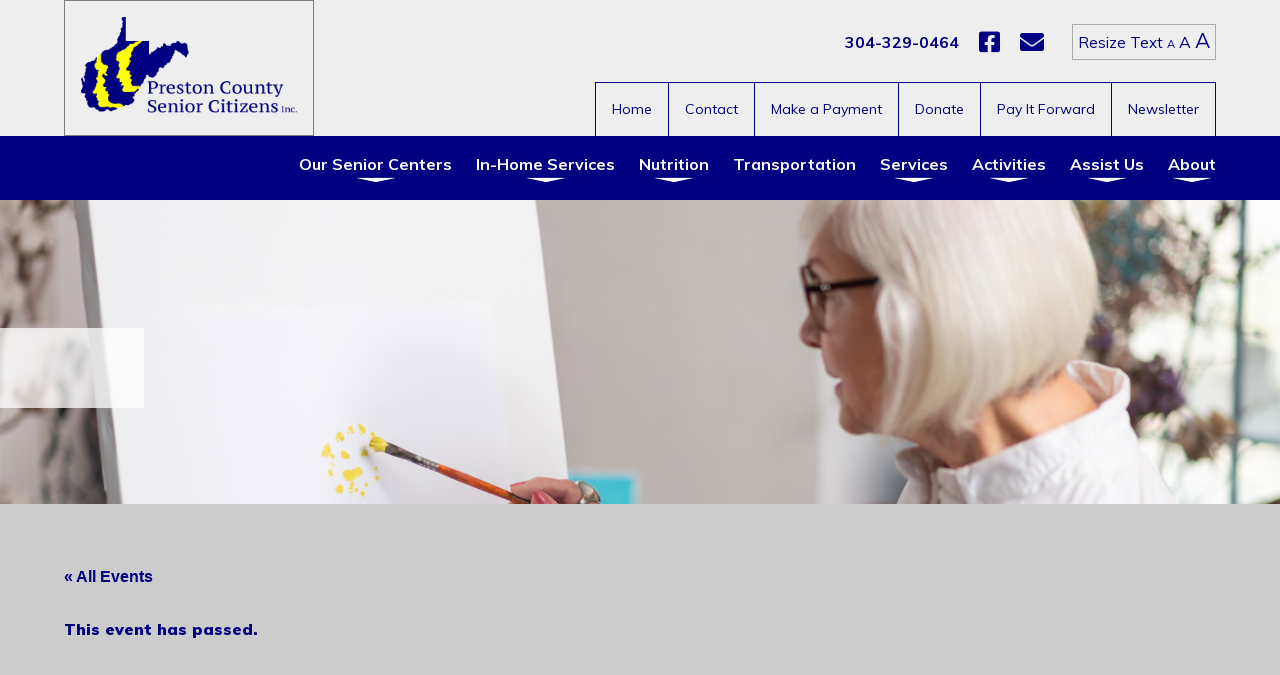

--- FILE ---
content_type: text/html; charset=UTF-8
request_url: https://prestonseniors.org/event/lunch-menu-249/
body_size: 74501
content:
<!DOCTYPE html>
<html lang="en-US">
<head>
<meta charset="UTF-8">
<meta name="viewport" content="width=device-width, initial-scale=1">
<link rel="profile" href="http://gmpg.org/xfn/11">
<link rel="pingback" href="https://prestonseniors.org/xmlrpc.php">
<link rel="icon" type="image/png" href="https://prestonseniors.org/wp-content/themes/prestoncountyseniorcenters/favicon.png" />

<link rel='stylesheet' id='tribe-events-views-v2-bootstrap-datepicker-styles-css' href='https://prestonseniors.org/wp-content/plugins/the-events-calendar/vendor/bootstrap-datepicker/css/bootstrap-datepicker.standalone.min.css?ver=6.15.14' type='text/css' media='all' />
<link rel='stylesheet' id='tec-variables-skeleton-css' href='https://prestonseniors.org/wp-content/plugins/the-events-calendar/common/build/css/variables-skeleton.css?ver=6.10.1' type='text/css' media='all' />
<link rel='stylesheet' id='tribe-common-skeleton-style-css' href='https://prestonseniors.org/wp-content/plugins/the-events-calendar/common/build/css/common-skeleton.css?ver=6.10.1' type='text/css' media='all' />
<link rel='stylesheet' id='tribe-tooltipster-css-css' href='https://prestonseniors.org/wp-content/plugins/the-events-calendar/common/vendor/tooltipster/tooltipster.bundle.min.css?ver=6.10.1' type='text/css' media='all' />
<link rel='stylesheet' id='tribe-events-views-v2-skeleton-css' href='https://prestonseniors.org/wp-content/plugins/the-events-calendar/build/css/views-skeleton.css?ver=6.15.14' type='text/css' media='all' />
<link rel='stylesheet' id='tec-variables-full-css' href='https://prestonseniors.org/wp-content/plugins/the-events-calendar/common/build/css/variables-full.css?ver=6.10.1' type='text/css' media='all' />
<link rel='stylesheet' id='tribe-common-full-style-css' href='https://prestonseniors.org/wp-content/plugins/the-events-calendar/common/build/css/common-full.css?ver=6.10.1' type='text/css' media='all' />
<link rel='stylesheet' id='tribe-events-views-v2-full-css' href='https://prestonseniors.org/wp-content/plugins/the-events-calendar/build/css/views-full.css?ver=6.15.14' type='text/css' media='all' />
<link rel='stylesheet' id='tribe-events-views-v2-print-css' href='https://prestonseniors.org/wp-content/plugins/the-events-calendar/build/css/views-print.css?ver=6.15.14' type='text/css' media='print' />
<link rel='stylesheet' id='tribe-events-pro-views-v2-print-css' href='https://prestonseniors.org/wp-content/plugins/events-calendar-pro/build/css/views-print.css?ver=7.7.12' type='text/css' media='print' />
<meta name='robots' content='index, follow, max-image-preview:large, max-snippet:-1, max-video-preview:-1' />

	<!-- This site is optimized with the Yoast SEO plugin v26.7 - https://yoast.com/wordpress/plugins/seo/ -->
	<title>Lunch Menu - Preston County Senior Citizens, Inc.</title>
	<link rel="canonical" href="https://prestonseniors.org/event/lunch-menu-249/" />
	<meta property="og:locale" content="en_US" />
	<meta property="og:type" content="article" />
	<meta property="og:title" content="Lunch Menu - Preston County Senior Citizens, Inc." />
	<meta property="og:description" content="CHICKEN TENDERS MACARONI &#038; CHEESE BROCCOLI FRUIT KINGWOOD" />
	<meta property="og:url" content="https://prestonseniors.org/event/lunch-menu-249/" />
	<meta property="og:site_name" content="Preston County Senior Citizens, Inc." />
	<meta property="article:modified_time" content="2021-08-09T11:06:55+00:00" />
	<meta name="twitter:card" content="summary_large_image" />
	<script type="application/ld+json" class="yoast-schema-graph">{"@context":"https://schema.org","@graph":[{"@type":"WebPage","@id":"https://prestonseniors.org/event/lunch-menu-249/","url":"https://prestonseniors.org/event/lunch-menu-249/","name":"Lunch Menu - Preston County Senior Citizens, Inc.","isPartOf":{"@id":"https://prestonseniors.org/#website"},"datePublished":"2021-06-30T13:01:09+00:00","dateModified":"2021-08-09T11:06:55+00:00","breadcrumb":{"@id":"https://prestonseniors.org/event/lunch-menu-249/#breadcrumb"},"inLanguage":"en-US","potentialAction":[{"@type":"ReadAction","target":["https://prestonseniors.org/event/lunch-menu-249/"]}]},{"@type":"BreadcrumbList","@id":"https://prestonseniors.org/event/lunch-menu-249/#breadcrumb","itemListElement":[{"@type":"ListItem","position":1,"name":"Home","item":"https://prestonseniors.org/"},{"@type":"ListItem","position":2,"name":"Events","item":"https://prestonseniors.org/events/"},{"@type":"ListItem","position":3,"name":"Lunch Menu"}]},{"@type":"WebSite","@id":"https://prestonseniors.org/#website","url":"https://prestonseniors.org/","name":"Preston County Senior Citizens, Inc.","description":"","potentialAction":[{"@type":"SearchAction","target":{"@type":"EntryPoint","urlTemplate":"https://prestonseniors.org/?s={search_term_string}"},"query-input":{"@type":"PropertyValueSpecification","valueRequired":true,"valueName":"search_term_string"}}],"inLanguage":"en-US"},{"@type":"Event","name":"Lunch Menu","description":"CHICKEN TENDERS MACARONI &#038; CHEESE BROCCOLI FRUIT KINGWOOD","url":"https://prestonseniors.org/event/lunch-menu-249/","eventAttendanceMode":"https://schema.org/OfflineEventAttendanceMode","eventStatus":"https://schema.org/EventScheduled","startDate":"2021-08-17T00:00:00+00:00","endDate":"2021-08-17T23:59:59+00:00","@id":"https://prestonseniors.org/event/lunch-menu-249/#event","mainEntityOfPage":{"@id":"https://prestonseniors.org/event/lunch-menu-249/"}}]}</script>
	<!-- / Yoast SEO plugin. -->


<link rel='dns-prefetch' href='//connect.facebook.net' />
<link rel="alternate" type="text/calendar" title="Preston County Senior Citizens, Inc. &raquo; iCal Feed" href="https://prestonseniors.org/events/?ical=1" />
<link rel="alternate" title="oEmbed (JSON)" type="application/json+oembed" href="https://prestonseniors.org/wp-json/oembed/1.0/embed?url=https%3A%2F%2Fprestonseniors.org%2Fevent%2Flunch-menu-249%2F" />
<link rel="alternate" title="oEmbed (XML)" type="text/xml+oembed" href="https://prestonseniors.org/wp-json/oembed/1.0/embed?url=https%3A%2F%2Fprestonseniors.org%2Fevent%2Flunch-menu-249%2F&#038;format=xml" />
<style id='wp-img-auto-sizes-contain-inline-css' type='text/css'>
img:is([sizes=auto i],[sizes^="auto," i]){contain-intrinsic-size:3000px 1500px}
/*# sourceURL=wp-img-auto-sizes-contain-inline-css */
</style>
<link rel='stylesheet' id='tribe-events-full-pro-calendar-style-css' href='https://prestonseniors.org/wp-content/plugins/events-calendar-pro/build/css/tribe-events-pro-full.css?ver=7.7.12' type='text/css' media='all' />
<link rel='stylesheet' id='tribe-events-virtual-skeleton-css' href='https://prestonseniors.org/wp-content/plugins/events-calendar-pro/build/css/events-virtual-skeleton.css?ver=7.7.12' type='text/css' media='all' />
<link rel='stylesheet' id='tribe-events-virtual-full-css' href='https://prestonseniors.org/wp-content/plugins/events-calendar-pro/build/css/events-virtual-full.css?ver=7.7.12' type='text/css' media='all' />
<link rel='stylesheet' id='tribe-events-virtual-single-skeleton-css' href='https://prestonseniors.org/wp-content/plugins/events-calendar-pro/build/css/events-virtual-single-skeleton.css?ver=7.7.12' type='text/css' media='all' />
<link rel='stylesheet' id='tribe-events-virtual-single-full-css' href='https://prestonseniors.org/wp-content/plugins/events-calendar-pro/build/css/events-virtual-single-full.css?ver=7.7.12' type='text/css' media='all' />
<link rel='stylesheet' id='tec-events-pro-single-css' href='https://prestonseniors.org/wp-content/plugins/events-calendar-pro/build/css/events-single.css?ver=7.7.12' type='text/css' media='all' />
<link rel='stylesheet' id='tribe-events-calendar-pro-style-css' href='https://prestonseniors.org/wp-content/plugins/events-calendar-pro/build/css/tribe-events-pro-full.css?ver=7.7.12' type='text/css' media='all' />
<link rel='stylesheet' id='tribe-events-pro-mini-calendar-block-styles-css' href='https://prestonseniors.org/wp-content/plugins/events-calendar-pro/build/css/tribe-events-pro-mini-calendar-block.css?ver=7.7.12' type='text/css' media='all' />
<link rel='stylesheet' id='tribe-events-v2-single-skeleton-css' href='https://prestonseniors.org/wp-content/plugins/the-events-calendar/build/css/tribe-events-single-skeleton.css?ver=6.15.14' type='text/css' media='all' />
<link rel='stylesheet' id='tribe-events-v2-single-skeleton-full-css' href='https://prestonseniors.org/wp-content/plugins/the-events-calendar/build/css/tribe-events-single-full.css?ver=6.15.14' type='text/css' media='all' />
<link rel='stylesheet' id='tribe-events-virtual-single-v2-skeleton-css' href='https://prestonseniors.org/wp-content/plugins/events-calendar-pro/build/css/events-virtual-single-v2-skeleton.css?ver=7.7.12' type='text/css' media='all' />
<link rel='stylesheet' id='tribe-events-virtual-single-v2-full-css' href='https://prestonseniors.org/wp-content/plugins/events-calendar-pro/build/css/events-virtual-single-v2-full.css?ver=7.7.12' type='text/css' media='all' />
<link rel='stylesheet' id='wp-block-library-css' href='https://prestonseniors.org/wp-includes/css/dist/block-library/style.min.css?ver=6.9' type='text/css' media='all' />
<style id='global-styles-inline-css' type='text/css'>
:root{--wp--preset--aspect-ratio--square: 1;--wp--preset--aspect-ratio--4-3: 4/3;--wp--preset--aspect-ratio--3-4: 3/4;--wp--preset--aspect-ratio--3-2: 3/2;--wp--preset--aspect-ratio--2-3: 2/3;--wp--preset--aspect-ratio--16-9: 16/9;--wp--preset--aspect-ratio--9-16: 9/16;--wp--preset--color--black: #000000;--wp--preset--color--cyan-bluish-gray: #abb8c3;--wp--preset--color--white: #ffffff;--wp--preset--color--pale-pink: #f78da7;--wp--preset--color--vivid-red: #cf2e2e;--wp--preset--color--luminous-vivid-orange: #ff6900;--wp--preset--color--luminous-vivid-amber: #fcb900;--wp--preset--color--light-green-cyan: #7bdcb5;--wp--preset--color--vivid-green-cyan: #00d084;--wp--preset--color--pale-cyan-blue: #8ed1fc;--wp--preset--color--vivid-cyan-blue: #0693e3;--wp--preset--color--vivid-purple: #9b51e0;--wp--preset--gradient--vivid-cyan-blue-to-vivid-purple: linear-gradient(135deg,rgb(6,147,227) 0%,rgb(155,81,224) 100%);--wp--preset--gradient--light-green-cyan-to-vivid-green-cyan: linear-gradient(135deg,rgb(122,220,180) 0%,rgb(0,208,130) 100%);--wp--preset--gradient--luminous-vivid-amber-to-luminous-vivid-orange: linear-gradient(135deg,rgb(252,185,0) 0%,rgb(255,105,0) 100%);--wp--preset--gradient--luminous-vivid-orange-to-vivid-red: linear-gradient(135deg,rgb(255,105,0) 0%,rgb(207,46,46) 100%);--wp--preset--gradient--very-light-gray-to-cyan-bluish-gray: linear-gradient(135deg,rgb(238,238,238) 0%,rgb(169,184,195) 100%);--wp--preset--gradient--cool-to-warm-spectrum: linear-gradient(135deg,rgb(74,234,220) 0%,rgb(151,120,209) 20%,rgb(207,42,186) 40%,rgb(238,44,130) 60%,rgb(251,105,98) 80%,rgb(254,248,76) 100%);--wp--preset--gradient--blush-light-purple: linear-gradient(135deg,rgb(255,206,236) 0%,rgb(152,150,240) 100%);--wp--preset--gradient--blush-bordeaux: linear-gradient(135deg,rgb(254,205,165) 0%,rgb(254,45,45) 50%,rgb(107,0,62) 100%);--wp--preset--gradient--luminous-dusk: linear-gradient(135deg,rgb(255,203,112) 0%,rgb(199,81,192) 50%,rgb(65,88,208) 100%);--wp--preset--gradient--pale-ocean: linear-gradient(135deg,rgb(255,245,203) 0%,rgb(182,227,212) 50%,rgb(51,167,181) 100%);--wp--preset--gradient--electric-grass: linear-gradient(135deg,rgb(202,248,128) 0%,rgb(113,206,126) 100%);--wp--preset--gradient--midnight: linear-gradient(135deg,rgb(2,3,129) 0%,rgb(40,116,252) 100%);--wp--preset--font-size--small: 13px;--wp--preset--font-size--medium: 20px;--wp--preset--font-size--large: 36px;--wp--preset--font-size--x-large: 42px;--wp--preset--spacing--20: 0.44rem;--wp--preset--spacing--30: 0.67rem;--wp--preset--spacing--40: 1rem;--wp--preset--spacing--50: 1.5rem;--wp--preset--spacing--60: 2.25rem;--wp--preset--spacing--70: 3.38rem;--wp--preset--spacing--80: 5.06rem;--wp--preset--shadow--natural: 6px 6px 9px rgba(0, 0, 0, 0.2);--wp--preset--shadow--deep: 12px 12px 50px rgba(0, 0, 0, 0.4);--wp--preset--shadow--sharp: 6px 6px 0px rgba(0, 0, 0, 0.2);--wp--preset--shadow--outlined: 6px 6px 0px -3px rgb(255, 255, 255), 6px 6px rgb(0, 0, 0);--wp--preset--shadow--crisp: 6px 6px 0px rgb(0, 0, 0);}:where(.is-layout-flex){gap: 0.5em;}:where(.is-layout-grid){gap: 0.5em;}body .is-layout-flex{display: flex;}.is-layout-flex{flex-wrap: wrap;align-items: center;}.is-layout-flex > :is(*, div){margin: 0;}body .is-layout-grid{display: grid;}.is-layout-grid > :is(*, div){margin: 0;}:where(.wp-block-columns.is-layout-flex){gap: 2em;}:where(.wp-block-columns.is-layout-grid){gap: 2em;}:where(.wp-block-post-template.is-layout-flex){gap: 1.25em;}:where(.wp-block-post-template.is-layout-grid){gap: 1.25em;}.has-black-color{color: var(--wp--preset--color--black) !important;}.has-cyan-bluish-gray-color{color: var(--wp--preset--color--cyan-bluish-gray) !important;}.has-white-color{color: var(--wp--preset--color--white) !important;}.has-pale-pink-color{color: var(--wp--preset--color--pale-pink) !important;}.has-vivid-red-color{color: var(--wp--preset--color--vivid-red) !important;}.has-luminous-vivid-orange-color{color: var(--wp--preset--color--luminous-vivid-orange) !important;}.has-luminous-vivid-amber-color{color: var(--wp--preset--color--luminous-vivid-amber) !important;}.has-light-green-cyan-color{color: var(--wp--preset--color--light-green-cyan) !important;}.has-vivid-green-cyan-color{color: var(--wp--preset--color--vivid-green-cyan) !important;}.has-pale-cyan-blue-color{color: var(--wp--preset--color--pale-cyan-blue) !important;}.has-vivid-cyan-blue-color{color: var(--wp--preset--color--vivid-cyan-blue) !important;}.has-vivid-purple-color{color: var(--wp--preset--color--vivid-purple) !important;}.has-black-background-color{background-color: var(--wp--preset--color--black) !important;}.has-cyan-bluish-gray-background-color{background-color: var(--wp--preset--color--cyan-bluish-gray) !important;}.has-white-background-color{background-color: var(--wp--preset--color--white) !important;}.has-pale-pink-background-color{background-color: var(--wp--preset--color--pale-pink) !important;}.has-vivid-red-background-color{background-color: var(--wp--preset--color--vivid-red) !important;}.has-luminous-vivid-orange-background-color{background-color: var(--wp--preset--color--luminous-vivid-orange) !important;}.has-luminous-vivid-amber-background-color{background-color: var(--wp--preset--color--luminous-vivid-amber) !important;}.has-light-green-cyan-background-color{background-color: var(--wp--preset--color--light-green-cyan) !important;}.has-vivid-green-cyan-background-color{background-color: var(--wp--preset--color--vivid-green-cyan) !important;}.has-pale-cyan-blue-background-color{background-color: var(--wp--preset--color--pale-cyan-blue) !important;}.has-vivid-cyan-blue-background-color{background-color: var(--wp--preset--color--vivid-cyan-blue) !important;}.has-vivid-purple-background-color{background-color: var(--wp--preset--color--vivid-purple) !important;}.has-black-border-color{border-color: var(--wp--preset--color--black) !important;}.has-cyan-bluish-gray-border-color{border-color: var(--wp--preset--color--cyan-bluish-gray) !important;}.has-white-border-color{border-color: var(--wp--preset--color--white) !important;}.has-pale-pink-border-color{border-color: var(--wp--preset--color--pale-pink) !important;}.has-vivid-red-border-color{border-color: var(--wp--preset--color--vivid-red) !important;}.has-luminous-vivid-orange-border-color{border-color: var(--wp--preset--color--luminous-vivid-orange) !important;}.has-luminous-vivid-amber-border-color{border-color: var(--wp--preset--color--luminous-vivid-amber) !important;}.has-light-green-cyan-border-color{border-color: var(--wp--preset--color--light-green-cyan) !important;}.has-vivid-green-cyan-border-color{border-color: var(--wp--preset--color--vivid-green-cyan) !important;}.has-pale-cyan-blue-border-color{border-color: var(--wp--preset--color--pale-cyan-blue) !important;}.has-vivid-cyan-blue-border-color{border-color: var(--wp--preset--color--vivid-cyan-blue) !important;}.has-vivid-purple-border-color{border-color: var(--wp--preset--color--vivid-purple) !important;}.has-vivid-cyan-blue-to-vivid-purple-gradient-background{background: var(--wp--preset--gradient--vivid-cyan-blue-to-vivid-purple) !important;}.has-light-green-cyan-to-vivid-green-cyan-gradient-background{background: var(--wp--preset--gradient--light-green-cyan-to-vivid-green-cyan) !important;}.has-luminous-vivid-amber-to-luminous-vivid-orange-gradient-background{background: var(--wp--preset--gradient--luminous-vivid-amber-to-luminous-vivid-orange) !important;}.has-luminous-vivid-orange-to-vivid-red-gradient-background{background: var(--wp--preset--gradient--luminous-vivid-orange-to-vivid-red) !important;}.has-very-light-gray-to-cyan-bluish-gray-gradient-background{background: var(--wp--preset--gradient--very-light-gray-to-cyan-bluish-gray) !important;}.has-cool-to-warm-spectrum-gradient-background{background: var(--wp--preset--gradient--cool-to-warm-spectrum) !important;}.has-blush-light-purple-gradient-background{background: var(--wp--preset--gradient--blush-light-purple) !important;}.has-blush-bordeaux-gradient-background{background: var(--wp--preset--gradient--blush-bordeaux) !important;}.has-luminous-dusk-gradient-background{background: var(--wp--preset--gradient--luminous-dusk) !important;}.has-pale-ocean-gradient-background{background: var(--wp--preset--gradient--pale-ocean) !important;}.has-electric-grass-gradient-background{background: var(--wp--preset--gradient--electric-grass) !important;}.has-midnight-gradient-background{background: var(--wp--preset--gradient--midnight) !important;}.has-small-font-size{font-size: var(--wp--preset--font-size--small) !important;}.has-medium-font-size{font-size: var(--wp--preset--font-size--medium) !important;}.has-large-font-size{font-size: var(--wp--preset--font-size--large) !important;}.has-x-large-font-size{font-size: var(--wp--preset--font-size--x-large) !important;}
/*# sourceURL=global-styles-inline-css */
</style>

<style id='classic-theme-styles-inline-css' type='text/css'>
/*! This file is auto-generated */
.wp-block-button__link{color:#fff;background-color:#32373c;border-radius:9999px;box-shadow:none;text-decoration:none;padding:calc(.667em + 2px) calc(1.333em + 2px);font-size:1.125em}.wp-block-file__button{background:#32373c;color:#fff;text-decoration:none}
/*# sourceURL=/wp-includes/css/classic-themes.min.css */
</style>
<link rel='stylesheet' id='wp-components-css' href='https://prestonseniors.org/wp-includes/css/dist/components/style.min.css?ver=6.9' type='text/css' media='all' />
<link rel='stylesheet' id='wp-preferences-css' href='https://prestonseniors.org/wp-includes/css/dist/preferences/style.min.css?ver=6.9' type='text/css' media='all' />
<link rel='stylesheet' id='wp-block-editor-css' href='https://prestonseniors.org/wp-includes/css/dist/block-editor/style.min.css?ver=6.9' type='text/css' media='all' />
<link rel='stylesheet' id='popup-maker-block-library-style-css' href='https://prestonseniors.org/wp-content/plugins/popup-maker/dist/packages/block-library-style.css?ver=dbea705cfafe089d65f1' type='text/css' media='all' />
<link rel='stylesheet' id='cff-css' href='https://prestonseniors.org/wp-content/plugins/custom-facebook-feed-pro/assets/css/cff-style.min.css?ver=4.6.4' type='text/css' media='all' />
<link rel='stylesheet' id='main-stylesheet-css' href='https://prestonseniors.org/wp-content/themes/prestoncountyseniorcenters/style.css?ver=1.0.0' type='text/css' media='all' />
<link rel='stylesheet' id='dflip-icons-style-css' href='https://prestonseniors.org/wp-content/plugins/dflip/assets/css/themify-icons.css?ver=1.2.8' type='text/css' media='all' />
<link rel='stylesheet' id='dflip-style-css' href='https://prestonseniors.org/wp-content/plugins/dflip/assets/css/dflip.css?ver=1.2.8' type='text/css' media='all' />
<script type="text/javascript" data-cfasync="false" src="https://prestonseniors.org/wp-includes/js/jquery/jquery.min.js?ver=3.7.1" id="jquery-core-js"></script>
<script type="text/javascript" src="https://prestonseniors.org/wp-includes/js/jquery/jquery-migrate.min.js?ver=3.4.1" id="jquery-migrate-js"></script>
<script type="text/javascript" src="https://prestonseniors.org/wp-content/plugins/the-events-calendar/common/build/js/tribe-common.js?ver=9c44e11f3503a33e9540" id="tribe-common-js"></script>
<script type="text/javascript" src="https://prestonseniors.org/wp-content/plugins/the-events-calendar/build/js/views/breakpoints.js?ver=4208de2df2852e0b91ec" id="tribe-events-views-v2-breakpoints-js"></script>
<link rel="https://api.w.org/" href="https://prestonseniors.org/wp-json/" /><link rel="alternate" title="JSON" type="application/json" href="https://prestonseniors.org/wp-json/wp/v2/tribe_events/1283" /><!-- Custom Facebook Feed JS vars -->
<script type="text/javascript">
var cffsiteurl = "https://prestonseniors.org/wp-content/plugins";
var cffajaxurl = "https://prestonseniors.org/wp-admin/admin-ajax.php";


var cfflinkhashtags = "false";
</script>

	<style id="zeno-font-resizer" type="text/css">
		p.zeno_font_resizer .screen-reader-text {
			border: 0;
			clip: rect(1px, 1px, 1px, 1px);
			clip-path: inset(50%);
			height: 1px;
			margin: -1px;
			overflow: hidden;
			padding: 0;
			position: absolute;
			width: 1px;
			word-wrap: normal !important;
		}
	</style>
	<meta name="tec-api-version" content="v1"><meta name="tec-api-origin" content="https://prestonseniors.org"><link rel="alternate" href="https://prestonseniors.org/wp-json/tribe/events/v1/events/1283" /><script data-cfasync="false"> var dFlipLocation = "https://prestonseniors.org/wp-content/plugins/dflip/assets/"; var dFlipWPGlobal = {"text":{"toggleSound":"Turn on\/off Sound","toggleThumbnails":"Toggle Thumbnails","toggleOutline":"Toggle Outline\/Bookmark","previousPage":"Previous Page","nextPage":"Next Page","toggleFullscreen":"Toggle Fullscreen","zoomIn":"Zoom In","zoomOut":"Zoom Out","toggleHelp":"Toggle Help","singlePageMode":"Single Page Mode","doublePageMode":"Double Page Mode","downloadPDFFile":"Download PDF File","gotoFirstPage":"Goto First Page","gotoLastPage":"Goto Last Page","share":"Share"},"mainControls":"altPrev,pageNumber,altNext,outline,thumbnail,zoomIn,zoomOut,fullScreen,share,more","hideControls":"","scrollWheel":"false","backgroundColor":"#eaeaea","backgroundImage":"","height":"1000","duration":"1000","soundEnable":"true","enableDownload":"true","webgl":"true","hard":"cover","maxTextureSize":"1600","zoomRatio":"1.5","singlePageMode":"0"};</script>	
	<!-- Global site tag (gtag.js) - Google Analytics -->
<script async src="https://www.googletagmanager.com/gtag/js?id=UA-170607622-1"></script>
<script>
  window.dataLayer = window.dataLayer || [];
  function gtag(){dataLayer.push(arguments);}
  gtag('js', new Date());

  gtag('config', 'UA-170607622-1');
</script>


</head>

<body class="wp-singular tribe_events-template-default single single-tribe_events postid-1283 wp-theme-prestoncountyseniorcenters tribe-no-js page-template-preston-county-senior-centers tribe-filter-live events-single tribe-events-style-full tribe-events-style-theme">

	<div id="page" class="site">

		<header id="masthead" class="site-header" role="banner">
						<div class="container">
				<div class="site-branding">
					<img src="https://prestonseniors.org/wp-content/themes/prestoncountyseniorcenters/assets/img/main-logo.png" alt="Preston County Senior Citizens, Inc." width="298" height="133" />
				</div>
			</div>
			<div class="site-header__top">
				<div class="container">
					<div class="site-header__contact">
						<span class="site-header__info"><a href="tel:304-329-0464" class="btn-phone">304-329-0464</a> <a href="https://www.facebook.com/PrestonSeniorsWV/" target="_blank"><i class="fab fa-facebook-square"></i></a> <a href="mailto:info@prestonseniors.org"><i class="fas fa-envelope"></i></a></span> <section id="zeno_fr_widget-2" class="widget Zeno_FR_Widget"><h2 class="widget-title">Resize Text</h2>
	<div class="zeno_font_resizer_container">
		<p class="zeno_font_resizer" style="text-align: center; font-weight: bold;">
			<span>
				<a href="#" class="zeno_font_resizer_minus" title="Decrease font size" style="font-size: 0.7em;">A<span class="screen-reader-text"> Decrease font size.</span></a>
				<a href="#" class="zeno_font_resizer_reset" title="Reset font size">A<span class="screen-reader-text"> Reset font size.</span></a>
				<a href="#" class="zeno_font_resizer_add" title="Increase font size" style="font-size: 1.3em;">A<span class="screen-reader-text"> Increase font size.</span></a>
			</span>
			<input type="hidden" id="zeno_font_resizer_value" value="ownelement" />
			<input type="hidden" id="zeno_font_resizer_ownelement" value="#content" />
			<input type="hidden" id="zeno_font_resizer_resizeMax" value="20" />
			<input type="hidden" id="zeno_font_resizer_resizeMin" value="12" />
			<input type="hidden" id="zeno_font_resizer_resizeSteps" value="2" />
			<input type="hidden" id="zeno_font_resizer_cookieTime" value="31" />
		</p>
	</div>
	</section>					</div>
					<nav id="primary-navigation" class="primary-navigation" role="navigation">
						<div class="menu-main-menu-container"><ul id="primary-menu" class="menu"><li id="menu-item-154" class="menu-item menu-item-type-post_type menu-item-object-page menu-item-home menu-item-154"><a href="https://prestonseniors.org/">Home</a></li>
<li id="menu-item-155" class="menu-item menu-item-type-post_type menu-item-object-page menu-item-155"><a href="https://prestonseniors.org/contact/">Contact</a></li>
<li id="menu-item-156" class="menu-item menu-item-type-post_type menu-item-object-page menu-item-156"><a href="https://prestonseniors.org/make-a-payment/">Make a Payment</a></li>
<li id="menu-item-157" class="menu-item menu-item-type-post_type menu-item-object-page menu-item-157"><a href="https://prestonseniors.org/assist-us/donate/">Donate</a></li>
<li id="menu-item-160" class="menu-item menu-item-type-post_type menu-item-object-page menu-item-160"><a href="https://prestonseniors.org/assist-us/pay-it-forward/">Pay It Forward</a></li>
<li id="menu-item-161" class="menu-item menu-item-type-post_type menu-item-object-page menu-item-161"><a href="https://prestonseniors.org/about/newsletter/">Newsletter</a></li>
</ul></div>					</nav>
				</div>
			</div>
			<nav id="sub-navigation" class="sub-navigation" role="navigation">
				<div class="container">
					<div class="menu-sub-menu-container"><ul id="sub-menu" class="menu"><li id="menu-item-162" class="menu-item menu-item-type-post_type menu-item-object-page menu-item-has-children menu-item-162"><a href="https://prestonseniors.org/our-senior-centers/">Our Senior Centers</a>
<ul class="sub-menu">
	<li id="menu-item-169" class="menu-item menu-item-type-post_type menu-item-object-page menu-item-169"><a href="https://prestonseniors.org/our-senior-centers/preston-county-senior-center-kingwood/">Kingwood</a></li>
	<li id="menu-item-163" class="menu-item menu-item-type-post_type menu-item-object-page menu-item-163"><a href="https://prestonseniors.org/our-senior-centers/newburg/">Newburg</a></li>
	<li id="menu-item-164" class="menu-item menu-item-type-post_type menu-item-object-page menu-item-164"><a href="https://prestonseniors.org/our-senior-centers/north-preston/">North Preston</a></li>
	<li id="menu-item-165" class="menu-item menu-item-type-post_type menu-item-object-page menu-item-165"><a href="https://prestonseniors.org/our-senior-centers/rowlesburg/">Rowlesburg</a></li>
	<li id="menu-item-166" class="menu-item menu-item-type-post_type menu-item-object-page menu-item-166"><a href="https://prestonseniors.org/our-senior-centers/terra-alta/">Terra Alta</a></li>
	<li id="menu-item-167" class="menu-item menu-item-type-post_type menu-item-object-page menu-item-167"><a href="https://prestonseniors.org/our-senior-centers/tunnelton/">Tunnelton</a></li>
	<li id="menu-item-168" class="menu-item menu-item-type-post_type menu-item-object-page menu-item-168"><a href="https://prestonseniors.org/our-senior-centers/valley-district/">Valley District</a></li>
</ul>
</li>
<li id="menu-item-170" class="menu-item menu-item-type-post_type menu-item-object-page menu-item-has-children menu-item-170"><a href="https://prestonseniors.org/in-home-services/">In-Home Services</a>
<ul class="sub-menu">
	<li id="menu-item-172" class="menu-item menu-item-type-post_type menu-item-object-page menu-item-has-children menu-item-172"><a href="https://prestonseniors.org/in-home-services/">Services</a>
	<ul class="sub-menu">
		<li id="menu-item-173" class="menu-item menu-item-type-post_type menu-item-object-page menu-item-173"><a href="https://prestonseniors.org/in-home-services/medicaid-waiver/">Medicaid Waiver</a></li>
		<li id="menu-item-174" class="menu-item menu-item-type-post_type menu-item-object-page menu-item-174"><a href="https://prestonseniors.org/in-home-services/personal-care/">Personal Care</a></li>
		<li id="menu-item-175" class="menu-item menu-item-type-post_type menu-item-object-page menu-item-175"><a href="https://prestonseniors.org/in-home-services/private-pay-program/">Private Pay Program</a></li>
		<li id="menu-item-176" class="menu-item menu-item-type-post_type menu-item-object-page menu-item-176"><a href="https://prestonseniors.org/in-home-services/case-management/">Case Management</a></li>
		<li id="menu-item-177" class="menu-item menu-item-type-post_type menu-item-object-page menu-item-177"><a href="https://prestonseniors.org/in-home-services/veterans-program/">Veterans Program</a></li>
		<li id="menu-item-178" class="menu-item menu-item-type-post_type menu-item-object-page menu-item-178"><a href="https://prestonseniors.org/in-home-services/respite-program/">Respite Program</a></li>
		<li id="menu-item-179" class="menu-item menu-item-type-post_type menu-item-object-page menu-item-179"><a href="https://prestonseniors.org/in-home-services/alzheimers-dementia-program/">Alzheimer’s/Dementia Program</a></li>
		<li id="menu-item-180" class="menu-item menu-item-type-post_type menu-item-object-page menu-item-180"><a href="https://prestonseniors.org/in-home-services/lighthouse-program/">Lighthouse Program</a></li>
	</ul>
</li>
	<li id="menu-item-181" class="menu-item menu-item-type-post_type menu-item-object-page menu-item-181"><a href="https://prestonseniors.org/in-home-services/staff/">Staff</a></li>
	<li id="menu-item-182" class="menu-item menu-item-type-post_type menu-item-object-page menu-item-182"><a href="https://prestonseniors.org/in-home-services/payment-options/">Payment Options</a></li>
	<li id="menu-item-183" class="menu-item menu-item-type-post_type menu-item-object-page menu-item-183"><a href="https://prestonseniors.org/in-home-services/careers/">Careers</a></li>
	<li id="menu-item-184" class="menu-item menu-item-type-post_type menu-item-object-page menu-item-184"><a href="https://prestonseniors.org/in-home-services/contact-in-home-services/">Contact In-Home Services</a></li>
</ul>
</li>
<li id="menu-item-185" class="menu-item menu-item-type-post_type menu-item-object-page menu-item-has-children menu-item-185"><a href="https://prestonseniors.org/nutrition/">Nutrition</a>
<ul class="sub-menu">
	<li id="menu-item-186" class="menu-item menu-item-type-post_type menu-item-object-page menu-item-186"><a href="https://prestonseniors.org/nutrition/menu/">Menu</a></li>
	<li id="menu-item-187" class="menu-item menu-item-type-post_type menu-item-object-page menu-item-187"><a href="https://prestonseniors.org/nutrition/nutrition-transportation/">Nutrition Transportation</a></li>
	<li id="menu-item-188" class="menu-item menu-item-type-post_type menu-item-object-page menu-item-188"><a href="https://prestonseniors.org/nutrition/why-nutrition-is-important/">Why Nutrition is Important</a></li>
	<li id="menu-item-189" class="menu-item menu-item-type-post_type menu-item-object-page menu-item-189"><a href="https://prestonseniors.org/nutrition/do-i-qualify-for-home-delivery/">Do I Qualify for Home Delivery?</a></li>
	<li id="menu-item-190" class="menu-item menu-item-type-post_type menu-item-object-page menu-item-190"><a href="https://prestonseniors.org/nutrition/why-it-is-important-to-eat-with-us/">Why It Is Important to Eat with Us</a></li>
</ul>
</li>
<li id="menu-item-191" class="menu-item menu-item-type-post_type menu-item-object-page menu-item-191"><a href="https://prestonseniors.org/transportation/">Transportation</a></li>
<li id="menu-item-192" class="menu-item menu-item-type-post_type menu-item-object-page menu-item-has-children menu-item-192"><a href="https://prestonseniors.org/services/">Services</a>
<ul class="sub-menu">
	<li id="menu-item-193" class="menu-item menu-item-type-post_type menu-item-object-page menu-item-193"><a href="https://prestonseniors.org/services/ship-counseling/">SHIP Counseling</a></li>
	<li id="menu-item-194" class="menu-item menu-item-type-post_type menu-item-object-page menu-item-194"><a href="https://prestonseniors.org/services/senior-employment-program/">Senior Employment Program</a></li>
	<li id="menu-item-195" class="menu-item menu-item-type-post_type menu-item-object-page menu-item-195"><a href="https://prestonseniors.org/services/medical-equipment-loan-closet/">Medical Equipment Loan Closet</a></li>
	<li id="menu-item-196" class="menu-item menu-item-type-post_type menu-item-object-page menu-item-196"><a href="https://prestonseniors.org/services/medical-escort/">Medical Escort</a></li>
	<li id="menu-item-197" class="menu-item menu-item-type-post_type menu-item-object-page menu-item-197"><a href="https://prestonseniors.org/services/health-screenings/">Health Screenings</a></li>
	<li id="menu-item-198" class="menu-item menu-item-type-post_type menu-item-object-page menu-item-198"><a href="https://prestonseniors.org/services/low-income-energy-assistance/">Low Income Energy Assistance</a></li>
	<li id="menu-item-199" class="menu-item menu-item-type-post_type menu-item-object-page menu-item-199"><a href="https://prestonseniors.org/services/farmers-market-coupons/">Farmers Market Coupons</a></li>
</ul>
</li>
<li id="menu-item-200" class="menu-item menu-item-type-post_type menu-item-object-page menu-item-has-children menu-item-200"><a href="https://prestonseniors.org/activities/">Activities</a>
<ul class="sub-menu">
	<li id="menu-item-201" class="menu-item menu-item-type-post_type menu-item-object-page menu-item-201"><a href="https://prestonseniors.org/activities/at-the-centers/">At the Centers</a></li>
	<li id="menu-item-202" class="menu-item menu-item-type-post_type menu-item-object-page menu-item-202"><a href="https://prestonseniors.org/activities/community-shopping/">Community Shopping</a></li>
	<li id="menu-item-203" class="menu-item menu-item-type-post_type menu-item-object-page menu-item-203"><a href="https://prestonseniors.org/activities/trips-and-events/">Trips and Events</a></li>
	<li id="menu-item-204" class="menu-item menu-item-type-post_type menu-item-object-page menu-item-204"><a href="https://prestonseniors.org/activities/senior-clubs/">Senior Clubs</a></li>
	<li id="menu-item-205" class="menu-item menu-item-type-post_type menu-item-object-page menu-item-205"><a href="https://prestonseniors.org/activities/preston-county-picnics/">Preston County Picnics</a></li>
	<li id="menu-item-744" class="menu-item menu-item-type-post_type menu-item-object-page menu-item-744"><a href="https://prestonseniors.org/activities/exercises/">Exercises</a></li>
</ul>
</li>
<li id="menu-item-206" class="menu-item menu-item-type-post_type menu-item-object-page menu-item-has-children menu-item-206"><a href="https://prestonseniors.org/assist-us/">Assist Us</a>
<ul class="sub-menu">
	<li id="menu-item-207" class="menu-item menu-item-type-post_type menu-item-object-page menu-item-207"><a href="https://prestonseniors.org/assist-us/volunteer/">Volunteer</a></li>
	<li id="menu-item-208" class="menu-item menu-item-type-post_type menu-item-object-page menu-item-208"><a href="https://prestonseniors.org/assist-us/teach-a-class/">Teach a Class</a></li>
	<li id="menu-item-209" class="menu-item menu-item-type-post_type menu-item-object-page menu-item-209"><a href="https://prestonseniors.org/assist-us/fundraiser/">Fundraiser</a></li>
	<li id="menu-item-210" class="menu-item menu-item-type-post_type menu-item-object-page menu-item-210"><a href="https://prestonseniors.org/assist-us/donate/">Donate</a></li>
	<li id="menu-item-211" class="menu-item menu-item-type-post_type menu-item-object-page menu-item-211"><a href="https://prestonseniors.org/assist-us/pay-it-forward/">Pay It Forward</a></li>
</ul>
</li>
<li id="menu-item-212" class="menu-item menu-item-type-post_type menu-item-object-page menu-item-has-children menu-item-212"><a href="https://prestonseniors.org/about/">About</a>
<ul class="sub-menu">
	<li id="menu-item-213" class="menu-item menu-item-type-post_type menu-item-object-page menu-item-213"><a href="https://prestonseniors.org/about/mission-and-funding-statement/">Mission and Funding Statement</a></li>
	<li id="menu-item-214" class="menu-item menu-item-type-post_type menu-item-object-page menu-item-214"><a href="https://prestonseniors.org/about/advocacy/">Advocacy</a></li>
	<li id="menu-item-215" class="menu-item menu-item-type-post_type menu-item-object-page menu-item-215"><a href="https://prestonseniors.org/about/staff/">Staff</a></li>
	<li id="menu-item-1151" class="menu-item menu-item-type-post_type menu-item-object-page menu-item-1151"><a href="https://prestonseniors.org/about/pcsc-careers/">PCSC Careers</a></li>
	<li id="menu-item-217" class="menu-item menu-item-type-post_type menu-item-object-page menu-item-217"><a href="https://prestonseniors.org/about/newsletter/">Newsletter</a></li>
	<li id="menu-item-1072" class="menu-item menu-item-type-post_type menu-item-object-page current_page_parent menu-item-1072"><a href="https://prestonseniors.org/updates/">Updates</a></li>
	<li id="menu-item-1078" class="menu-item menu-item-type-post_type menu-item-object-page menu-item-1078"><a href="https://prestonseniors.org/about/wv-senior-needs-survey/">WV Senior Needs Survey</a></li>
</ul>
</li>
</ul></div>				</div>
			</nav>
			<nav id="mobile-navigation" role="navigation">
				<div class="menu-mobile-menu-container"><ul id="mobile-menu" class="menu"><li id="menu-item-275" class="menu-item menu-item-type-post_type menu-item-object-page menu-item-home menu-item-275"><a href="https://prestonseniors.org/">Home</a></li>
<li id="menu-item-276" class="menu-item menu-item-type-post_type menu-item-object-page menu-item-276"><a href="https://prestonseniors.org/contact/">Contact</a></li>
<li id="menu-item-277" class="menu-item menu-item-type-post_type menu-item-object-page menu-item-277"><a href="https://prestonseniors.org/make-a-payment/">Make a Payment</a></li>
<li id="menu-item-278" class="menu-item menu-item-type-post_type menu-item-object-page menu-item-278"><a href="https://prestonseniors.org/assist-us/donate/">Donate</a></li>
<li id="menu-item-279" class="menu-item menu-item-type-post_type menu-item-object-page menu-item-279"><a href="https://prestonseniors.org/assist-us/pay-it-forward/">Pay It Forward</a></li>
<li id="menu-item-280" class="menu-item menu-item-type-post_type menu-item-object-page menu-item-280"><a href="https://prestonseniors.org/about/newsletter/">Newsletter</a></li>
<li id="menu-item-220" class="menu-item menu-item-type-post_type menu-item-object-page menu-item-has-children menu-item-220"><a href="https://prestonseniors.org/our-senior-centers/">Our Senior Centers</a>
<ul class="sub-menu">
	<li id="menu-item-227" class="menu-item menu-item-type-post_type menu-item-object-page menu-item-227"><a href="https://prestonseniors.org/our-senior-centers/preston-county-senior-center-kingwood/">Kingwood</a></li>
	<li id="menu-item-221" class="menu-item menu-item-type-post_type menu-item-object-page menu-item-221"><a href="https://prestonseniors.org/our-senior-centers/newburg/">Newburg</a></li>
	<li id="menu-item-222" class="menu-item menu-item-type-post_type menu-item-object-page menu-item-222"><a href="https://prestonseniors.org/our-senior-centers/north-preston/">North Preston</a></li>
	<li id="menu-item-223" class="menu-item menu-item-type-post_type menu-item-object-page menu-item-223"><a href="https://prestonseniors.org/our-senior-centers/rowlesburg/">Rowlesburg</a></li>
	<li id="menu-item-224" class="menu-item menu-item-type-post_type menu-item-object-page menu-item-224"><a href="https://prestonseniors.org/our-senior-centers/terra-alta/">Terra Alta</a></li>
	<li id="menu-item-225" class="menu-item menu-item-type-post_type menu-item-object-page menu-item-225"><a href="https://prestonseniors.org/our-senior-centers/tunnelton/">Tunnelton</a></li>
	<li id="menu-item-226" class="menu-item menu-item-type-post_type menu-item-object-page menu-item-226"><a href="https://prestonseniors.org/our-senior-centers/valley-district/">Valley District</a></li>
</ul>
</li>
<li id="menu-item-228" class="menu-item menu-item-type-post_type menu-item-object-page menu-item-has-children menu-item-228"><a href="https://prestonseniors.org/in-home-services/">In-Home Services</a>
<ul class="sub-menu">
	<li id="menu-item-229" class="menu-item menu-item-type-post_type menu-item-object-page menu-item-has-children menu-item-229"><a href="https://prestonseniors.org/in-home-services/">Services</a>
	<ul class="sub-menu">
		<li id="menu-item-230" class="menu-item menu-item-type-post_type menu-item-object-page menu-item-230"><a href="https://prestonseniors.org/in-home-services/medicaid-waiver/">Medicaid Waiver</a></li>
		<li id="menu-item-231" class="menu-item menu-item-type-post_type menu-item-object-page menu-item-231"><a href="https://prestonseniors.org/in-home-services/personal-care/">Personal Care</a></li>
		<li id="menu-item-232" class="menu-item menu-item-type-post_type menu-item-object-page menu-item-232"><a href="https://prestonseniors.org/in-home-services/private-pay-program/">Private Pay Program</a></li>
		<li id="menu-item-233" class="menu-item menu-item-type-post_type menu-item-object-page menu-item-233"><a href="https://prestonseniors.org/in-home-services/case-management/">Case Management</a></li>
		<li id="menu-item-234" class="menu-item menu-item-type-post_type menu-item-object-page menu-item-234"><a href="https://prestonseniors.org/in-home-services/veterans-program/">Veterans Program</a></li>
		<li id="menu-item-235" class="menu-item menu-item-type-post_type menu-item-object-page menu-item-235"><a href="https://prestonseniors.org/in-home-services/respite-program/">Respite Program</a></li>
		<li id="menu-item-236" class="menu-item menu-item-type-post_type menu-item-object-page menu-item-236"><a href="https://prestonseniors.org/in-home-services/alzheimers-dementia-program/">Alzheimer’s/Dementia Program</a></li>
		<li id="menu-item-237" class="menu-item menu-item-type-post_type menu-item-object-page menu-item-237"><a href="https://prestonseniors.org/in-home-services/lighthouse-program/">Lighthouse Program</a></li>
	</ul>
</li>
	<li id="menu-item-238" class="menu-item menu-item-type-post_type menu-item-object-page menu-item-238"><a href="https://prestonseniors.org/in-home-services/staff/">Staff</a></li>
	<li id="menu-item-239" class="menu-item menu-item-type-post_type menu-item-object-page menu-item-239"><a href="https://prestonseniors.org/in-home-services/payment-options/">Payment Options</a></li>
	<li id="menu-item-240" class="menu-item menu-item-type-post_type menu-item-object-page menu-item-240"><a href="https://prestonseniors.org/in-home-services/careers/">Careers</a></li>
	<li id="menu-item-241" class="menu-item menu-item-type-post_type menu-item-object-page menu-item-241"><a href="https://prestonseniors.org/in-home-services/contact-in-home-services/">Contact In-Home Services</a></li>
</ul>
</li>
<li id="menu-item-242" class="menu-item menu-item-type-post_type menu-item-object-page menu-item-has-children menu-item-242"><a href="https://prestonseniors.org/nutrition/">Nutrition</a>
<ul class="sub-menu">
	<li id="menu-item-243" class="menu-item menu-item-type-post_type menu-item-object-page menu-item-243"><a href="https://prestonseniors.org/nutrition/menu/">Menu</a></li>
	<li id="menu-item-244" class="menu-item menu-item-type-post_type menu-item-object-page menu-item-244"><a href="https://prestonseniors.org/nutrition/nutrition-transportation/">Nutrition Transportation</a></li>
	<li id="menu-item-245" class="menu-item menu-item-type-post_type menu-item-object-page menu-item-245"><a href="https://prestonseniors.org/nutrition/why-nutrition-is-important/">Why Nutrition is Important</a></li>
	<li id="menu-item-246" class="menu-item menu-item-type-post_type menu-item-object-page menu-item-246"><a href="https://prestonseniors.org/nutrition/do-i-qualify-for-home-delivery/">Do I Qualify for Home Delivery?</a></li>
	<li id="menu-item-247" class="menu-item menu-item-type-post_type menu-item-object-page menu-item-247"><a href="https://prestonseniors.org/nutrition/why-it-is-important-to-eat-with-us/">Why It Is Important to Eat with Us</a></li>
</ul>
</li>
<li id="menu-item-248" class="menu-item menu-item-type-post_type menu-item-object-page menu-item-248"><a href="https://prestonseniors.org/transportation/">Transportation</a></li>
<li id="menu-item-249" class="menu-item menu-item-type-post_type menu-item-object-page menu-item-has-children menu-item-249"><a href="https://prestonseniors.org/services/">Services</a>
<ul class="sub-menu">
	<li id="menu-item-250" class="menu-item menu-item-type-post_type menu-item-object-page menu-item-250"><a href="https://prestonseniors.org/services/ship-counseling/">SHIP Counseling</a></li>
	<li id="menu-item-251" class="menu-item menu-item-type-post_type menu-item-object-page menu-item-251"><a href="https://prestonseniors.org/services/senior-employment-program/">Senior Employment Program</a></li>
	<li id="menu-item-252" class="menu-item menu-item-type-post_type menu-item-object-page menu-item-252"><a href="https://prestonseniors.org/services/medical-equipment-loan-closet/">Medical Equipment Loan Closet</a></li>
	<li id="menu-item-253" class="menu-item menu-item-type-post_type menu-item-object-page menu-item-253"><a href="https://prestonseniors.org/services/medical-escort/">Medical Escort</a></li>
	<li id="menu-item-254" class="menu-item menu-item-type-post_type menu-item-object-page menu-item-254"><a href="https://prestonseniors.org/services/health-screenings/">Health Screenings</a></li>
	<li id="menu-item-255" class="menu-item menu-item-type-post_type menu-item-object-page menu-item-255"><a href="https://prestonseniors.org/services/low-income-energy-assistance/">Low Income Energy Assistance</a></li>
	<li id="menu-item-256" class="menu-item menu-item-type-post_type menu-item-object-page menu-item-256"><a href="https://prestonseniors.org/services/farmers-market-coupons/">Farmers Market Coupons</a></li>
</ul>
</li>
<li id="menu-item-257" class="menu-item menu-item-type-post_type menu-item-object-page menu-item-has-children menu-item-257"><a href="https://prestonseniors.org/activities/">Activities</a>
<ul class="sub-menu">
	<li id="menu-item-258" class="menu-item menu-item-type-post_type menu-item-object-page menu-item-258"><a href="https://prestonseniors.org/activities/at-the-centers/">At the Centers</a></li>
	<li id="menu-item-259" class="menu-item menu-item-type-post_type menu-item-object-page menu-item-259"><a href="https://prestonseniors.org/activities/community-shopping/">Community Shopping</a></li>
	<li id="menu-item-260" class="menu-item menu-item-type-post_type menu-item-object-page menu-item-260"><a href="https://prestonseniors.org/activities/trips-and-events/">Trips and Events</a></li>
	<li id="menu-item-261" class="menu-item menu-item-type-post_type menu-item-object-page menu-item-261"><a href="https://prestonseniors.org/activities/senior-clubs/">Senior Clubs</a></li>
	<li id="menu-item-262" class="menu-item menu-item-type-post_type menu-item-object-page menu-item-262"><a href="https://prestonseniors.org/activities/preston-county-picnics/">Preston County Picnics</a></li>
	<li id="menu-item-745" class="menu-item menu-item-type-post_type menu-item-object-page menu-item-745"><a href="https://prestonseniors.org/activities/exercises/">Exercises</a></li>
</ul>
</li>
<li id="menu-item-263" class="menu-item menu-item-type-post_type menu-item-object-page menu-item-has-children menu-item-263"><a href="https://prestonseniors.org/assist-us/">Assist Us</a>
<ul class="sub-menu">
	<li id="menu-item-264" class="menu-item menu-item-type-post_type menu-item-object-page menu-item-264"><a href="https://prestonseniors.org/assist-us/volunteer/">Volunteer</a></li>
	<li id="menu-item-265" class="menu-item menu-item-type-post_type menu-item-object-page menu-item-265"><a href="https://prestonseniors.org/assist-us/teach-a-class/">Teach a Class</a></li>
	<li id="menu-item-266" class="menu-item menu-item-type-post_type menu-item-object-page menu-item-266"><a href="https://prestonseniors.org/assist-us/fundraiser/">Fundraiser</a></li>
	<li id="menu-item-267" class="menu-item menu-item-type-post_type menu-item-object-page menu-item-267"><a href="https://prestonseniors.org/assist-us/donate/">Donate</a></li>
	<li id="menu-item-268" class="menu-item menu-item-type-post_type menu-item-object-page menu-item-268"><a href="https://prestonseniors.org/assist-us/pay-it-forward/">Pay It Forward</a></li>
</ul>
</li>
<li id="menu-item-269" class="menu-item menu-item-type-post_type menu-item-object-page menu-item-has-children menu-item-269"><a href="https://prestonseniors.org/about/">About</a>
<ul class="sub-menu">
	<li id="menu-item-270" class="menu-item menu-item-type-post_type menu-item-object-page menu-item-270"><a href="https://prestonseniors.org/about/mission-and-funding-statement/">Mission and Funding Statement</a></li>
	<li id="menu-item-271" class="menu-item menu-item-type-post_type menu-item-object-page menu-item-271"><a href="https://prestonseniors.org/about/advocacy/">Advocacy</a></li>
	<li id="menu-item-272" class="menu-item menu-item-type-post_type menu-item-object-page menu-item-272"><a href="https://prestonseniors.org/about/staff/">Staff</a></li>
	<li id="menu-item-274" class="menu-item menu-item-type-post_type menu-item-object-page menu-item-274"><a href="https://prestonseniors.org/about/newsletter/">Newsletter</a></li>
	<li id="menu-item-1071" class="menu-item menu-item-type-post_type menu-item-object-page current_page_parent menu-item-1071"><a href="https://prestonseniors.org/updates/">Updates</a></li>
	<li id="menu-item-1079" class="menu-item menu-item-type-post_type menu-item-object-page menu-item-1079"><a href="https://prestonseniors.org/about/wv-senior-needs-survey/">WV Senior Needs Survey</a></li>
	<li id="menu-item-1150" class="menu-item menu-item-type-post_type menu-item-object-page menu-item-1150"><a href="https://prestonseniors.org/about/pcsc-careers/">PCSC Careers</a></li>
</ul>
</li>
</ul></div>			</nav>
		</header>

		<div id="content" class="site-content">

		<a class="skip-link screen-reader-text" href="#main">Skip to content</a>

	<div id="primary" class="content-area internal-page -page">

		
<header class="internal-header" style="background-image:url('/wp-content/uploads/senior-centers-header.jpg');">
  <h1></h1>
</header>

		<main id="main" class="site-main" role="main">

			<section class="top_section">
				<div class="container">

					
<section id="tribe-events" role="main"><div class="tribe-events-before-html"></div><span class="tribe-events-ajax-loading"><img class="tribe-events-spinner-medium" src="https://prestonseniors.org/wp-content/plugins/the-events-calendar/src/resources/images/tribe-loading.gif" alt="Loading Events" /></span>
<div id="tribe-events-content" class="tribe-events-single">

	<p class="tribe-events-back">
		<a href="https://prestonseniors.org/events/"> &laquo; All Events</a>
	</p>

	<!-- Notices -->
	<div class="tribe-events-notices"><ul><li>This event has passed.</li></ul></div>
	<h1 class="tribe-events-single-event-title">Lunch Menu</h1>
	<div class="tribe-events-schedule tribe-clearfix">
		<div><span class="tribe-event-date-start">August 17, 2021</span></div>			</div>

	<!-- Event header -->
	<div id="tribe-events-header"  data-title="Lunch Menu - Preston County Senior Citizens, Inc." data-viewtitle="Lunch Menu">
		<!-- Navigation -->
		<nav class="tribe-events-nav-pagination" aria-label="Event Navigation">
			<ul class="tribe-events-sub-nav">
				<li class="tribe-events-nav-previous"><a href="https://prestonseniors.org/event/lunch-menu-248/"><span>&laquo;</span> Lunch Menu</a></li>
				<li class="tribe-events-nav-next"><a href="https://prestonseniors.org/event/lunch-menu-250/">Lunch Menu <span>&raquo;</span></a></li>
			</ul>
			<!-- .tribe-events-sub-nav -->
		</nav>
	</div>
	<!-- #tribe-events-header -->

			<div id="post-1283" class="post-1283 tribe_events type-tribe_events status-publish hentry tribe_events_cat-menu cat_menu">
			<!-- Event featured image, but exclude link -->
			
			<!-- Event content -->
						<div class="tribe-events-single-event-description tribe-events-content">
				<p>CHICKEN TENDERS<br />
MACARONI &#038; CHEESE<br />
BROCCOLI<br />
FRUIT<br />
<strong>KINGWOOD</strong></p>
			</div>
			<!-- .tribe-events-single-event-description -->
			<div class="tribe-events tribe-common">
	<div class="tribe-events-c-subscribe-dropdown__container">
		<div class="tribe-events-c-subscribe-dropdown">
			<div class="tribe-common-c-btn-border tribe-events-c-subscribe-dropdown__button">
				<svg
	 class="tribe-common-c-svgicon tribe-common-c-svgicon--cal-export tribe-events-c-subscribe-dropdown__export-icon" 	aria-hidden="true"
	viewBox="0 0 23 17"
	xmlns="http://www.w3.org/2000/svg"
>
	<path fill-rule="evenodd" clip-rule="evenodd" d="M.128.896V16.13c0 .211.145.383.323.383h15.354c.179 0 .323-.172.323-.383V.896c0-.212-.144-.383-.323-.383H.451C.273.513.128.684.128.896Zm16 6.742h-.901V4.679H1.009v10.729h14.218v-3.336h.901V7.638ZM1.01 1.614h14.218v2.058H1.009V1.614Z" />
	<path d="M20.5 9.846H8.312M18.524 6.953l2.89 2.909-2.855 2.855" stroke-width="1.2" stroke-linecap="round" stroke-linejoin="round"/>
</svg>
				<button
					class="tribe-events-c-subscribe-dropdown__button-text"
					aria-expanded="false"
					aria-controls="tribe-events-subscribe-dropdown-content"
					aria-label="View links to add events to your calendar"
				>
					Add to calendar				</button>
				<svg
	 class="tribe-common-c-svgicon tribe-common-c-svgicon--caret-down tribe-events-c-subscribe-dropdown__button-icon" 	aria-hidden="true"
	viewBox="0 0 10 7"
	xmlns="http://www.w3.org/2000/svg"
>
	<path fill-rule="evenodd" clip-rule="evenodd" d="M1.008.609L5 4.6 8.992.61l.958.958L5 6.517.05 1.566l.958-.958z" class="tribe-common-c-svgicon__svg-fill"/>
</svg>
			</div>
			<div id="tribe-events-subscribe-dropdown-content" class="tribe-events-c-subscribe-dropdown__content">
				<ul class="tribe-events-c-subscribe-dropdown__list">
											
<li class="tribe-events-c-subscribe-dropdown__list-item tribe-events-c-subscribe-dropdown__list-item--gcal">
	<a
		href="https://www.google.com/calendar/event?action=TEMPLATE&#038;dates=20210817T000000/20210817T235959&#038;text=Lunch%20Menu&#038;details=CHICKEN+TENDERS+MACARONI+%26+CHEESE+BROCCOLI+FRUIT%3Cstrong%3EKINGWOOD%3C%2Fstrong%3E&#038;trp=false&#038;ctz=UTC+0&#038;sprop=website:https://prestonseniors.org"
		class="tribe-events-c-subscribe-dropdown__list-item-link"
		target="_blank"
		rel="noopener noreferrer nofollow noindex"
	>
		Google Calendar	</a>
</li>
											
<li class="tribe-events-c-subscribe-dropdown__list-item tribe-events-c-subscribe-dropdown__list-item--ical">
	<a
		href="webcal://prestonseniors.org/event/lunch-menu-249/?ical=1"
		class="tribe-events-c-subscribe-dropdown__list-item-link"
		target="_blank"
		rel="noopener noreferrer nofollow noindex"
	>
		iCalendar	</a>
</li>
											
<li class="tribe-events-c-subscribe-dropdown__list-item tribe-events-c-subscribe-dropdown__list-item--outlook-365">
	<a
		href="https://outlook.office.com/owa/?path=/calendar/action/compose&#038;rrv=addevent&#038;startdt=2021-08-17T00%3A00%3A00%2B00%3A00&#038;enddt=2021-08-17T00%3A00%3A00&#038;location&#038;subject=Lunch%20Menu&#038;body=CHICKEN%20TENDERS%20MACARONI%20%26%20CHEESE%20BROCCOLI%20FRUITKINGWOOD"
		class="tribe-events-c-subscribe-dropdown__list-item-link"
		target="_blank"
		rel="noopener noreferrer nofollow noindex"
	>
		Outlook 365	</a>
</li>
											
<li class="tribe-events-c-subscribe-dropdown__list-item tribe-events-c-subscribe-dropdown__list-item--outlook-live">
	<a
		href="https://outlook.live.com/owa/?path=/calendar/action/compose&#038;rrv=addevent&#038;startdt=2021-08-17T00%3A00%3A00%2B00%3A00&#038;enddt=2021-08-17T00%3A00%3A00&#038;location&#038;subject=Lunch%20Menu&#038;body=CHICKEN%20TENDERS%20MACARONI%20%26%20CHEESE%20BROCCOLI%20FRUITKINGWOOD"
		class="tribe-events-c-subscribe-dropdown__list-item-link"
		target="_blank"
		rel="noopener noreferrer nofollow noindex"
	>
		Outlook Live	</a>
</li>
									</ul>
			</div>
		</div>
	</div>
</div>

			<!-- Event meta -->
						
	<div class="tribe-events-single-section tribe-events-event-meta primary tribe-clearfix">


<div class="tribe-events-meta-group tribe-events-meta-group-details">
	<h2 class="tribe-events-single-section-title"> Details </h2>
	<ul class="tribe-events-meta-list">

		
			<li class="tribe-events-meta-item">
				<span class="tribe-events-start-date-label tribe-events-meta-label">Date:</span>
				<span class="tribe-events-meta-value">
					<abbr class="tribe-events-abbr tribe-events-start-date published dtstart" title="2021-08-17"> August 17, 2021 </abbr>
				</span>
			</li>

		
		
		
		<li class="tribe-events-meta-item"><span class="tribe-events-event-categories-label tribe-events-meta-label">Event Category:</span> <span class="tribe-events-event-categories tribe-events-meta-value"><a href="https://prestonseniors.org/events/category/menu/" rel="tag">Menu</a></span></li>
		
		
			</ul>
</div>

	</div>


					</div> <!-- #post-x -->
			
	<!-- Event footer -->
	<div id="tribe-events-footer">
		<!-- Navigation -->
		<nav class="tribe-events-nav-pagination" aria-label="Event Navigation">
			<ul class="tribe-events-sub-nav">
				<li class="tribe-events-nav-previous"><a href="https://prestonseniors.org/event/lunch-menu-248/"><span>&laquo;</span> Lunch Menu</a></li>
				<li class="tribe-events-nav-next"><a href="https://prestonseniors.org/event/lunch-menu-250/">Lunch Menu <span>&raquo;</span></a></li>
			</ul>
			<!-- .tribe-events-sub-nav -->
		</nav>
	</div>
	<!-- #tribe-events-footer -->

</div><!-- #tribe-events-content -->
<div class="tribe-events-after-html"></div>
<!--
This calendar is powered by The Events Calendar.
http://evnt.is/18wn
-->
</section>
				</div>
			</section>

			
		</main>
	</div>


	</div>

	<footer id="colophon" class="site-footer" role="contentinfo">
		<div class="container">
			<div class="row">
			  <div class="col l9 xl6">
			      <div class="row">
			        <div class="col l6">
			            <div class="site-footer__logo">
			            	<img src="https://prestonseniors.org/wp-content/themes/prestoncountyseniorcenters/assets/img/footer-logo.png" alt="Preston County Senior Citizens, Inc." width="298" height="133" /><br />&nbsp;<br />
							<a href="https://www.prestonchamber.com/" target="_blank"><img src="https://prestonseniors.org/wp-content/uploads/PrestonChamber-1.png" alt="Preston Chamber Member" width="150" height="80" /></a>
			            </div>
			        </div>
			        <div class="col l6">
								<div class="site-footer__address">
									<p>
										108 Senior Center Drive<br />
										P.O. Box 10<br />
										Kingwood, WV  26537
									</p>
								

								</div>
								<div class="site-footer__contact">
									<p>
										<a href="tel:304-329-0464" class="btn-phone">304-329-0464</a> <a href="https://www.facebook.com/PrestonSeniorsWV/" target="_blank"><i class="fab fa-facebook-square"></i></a> <a href="mailto:info@prestonseniors.org"><i class="fas fa-envelope"></i></a>
									</p>
									<a href="https://www.mealsonwheelsamerica.org/" target="_blank"><img src="https://prestonseniors.org/wp-content/uploads/2026-RGB-Member-Badge-4-scaled.png" alt="Meals on Wheels America" width="150" height="108" /></a>
								</div>
			        </div>
			      </div>
			  </div>
			  <div class="col l3 xl6">
					<nav class="site-footer__navigation" role="navigation">
						<div class="menu-main-menu-container"><ul id="footer-menu" class="menu"><li class="menu-item menu-item-type-post_type menu-item-object-page menu-item-home menu-item-154"><a href="https://prestonseniors.org/">Home</a></li>
<li class="menu-item menu-item-type-post_type menu-item-object-page menu-item-155"><a href="https://prestonseniors.org/contact/">Contact</a></li>
<li class="menu-item menu-item-type-post_type menu-item-object-page menu-item-156"><a href="https://prestonseniors.org/make-a-payment/">Make a Payment</a></li>
<li class="menu-item menu-item-type-post_type menu-item-object-page menu-item-157"><a href="https://prestonseniors.org/assist-us/donate/">Donate</a></li>
<li class="menu-item menu-item-type-post_type menu-item-object-page menu-item-160"><a href="https://prestonseniors.org/assist-us/pay-it-forward/">Pay It Forward</a></li>
<li class="menu-item menu-item-type-post_type menu-item-object-page menu-item-161"><a href="https://prestonseniors.org/about/newsletter/">Newsletter</a></li>
</ul></div>					</nav>
				  <br>&nbsp;<br>
				 <p style="text-align: center;"><a class="btn" href="https://www.paypal.com/donate/?hosted_button_id=UM2L4U2CK3KV8" target="_blank" rel="noopener">Donate with PayPal</a></p><br />&nbsp;<br />
				 <img src="https://prestonseniors.org/wp-content/uploads/AJC_partner-logo-tagline.png" alt="The American Job Center Network" />

				  
			  </div>
			</div>
		</div>
		<div class="copyright">
			<div class="container">
				<p>
					&copy; 2026. All Rights Reserved  |  <a href="/privacy-policy/">Privacy Policy</a>
				</p>
			</div>
		</div>
	</footer>
</div>

<script type="speculationrules">
{"prefetch":[{"source":"document","where":{"and":[{"href_matches":"/*"},{"not":{"href_matches":["/wp-*.php","/wp-admin/*","/wp-content/uploads/*","/wp-content/*","/wp-content/plugins/*","/wp-content/themes/prestoncountyseniorcenters/*","/*\\?(.+)"]}},{"not":{"selector_matches":"a[rel~=\"nofollow\"]"}},{"not":{"selector_matches":".no-prefetch, .no-prefetch a"}}]},"eagerness":"conservative"}]}
</script>
		<script>
		( function ( body ) {
			'use strict';
			body.className = body.className.replace( /\btribe-no-js\b/, 'tribe-js' );
		} )( document.body );
		</script>
		<script> /* <![CDATA[ */var tribe_l10n_datatables = {"aria":{"sort_ascending":": activate to sort column ascending","sort_descending":": activate to sort column descending"},"length_menu":"Show _MENU_ entries","empty_table":"No data available in table","info":"Showing _START_ to _END_ of _TOTAL_ entries","info_empty":"Showing 0 to 0 of 0 entries","info_filtered":"(filtered from _MAX_ total entries)","zero_records":"No matching records found","search":"Search:","all_selected_text":"All items on this page were selected. ","select_all_link":"Select all pages","clear_selection":"Clear Selection.","pagination":{"all":"All","next":"Next","previous":"Previous"},"select":{"rows":{"0":"","_":": Selected %d rows","1":": Selected 1 row"}},"datepicker":{"dayNames":["Sunday","Monday","Tuesday","Wednesday","Thursday","Friday","Saturday"],"dayNamesShort":["Sun","Mon","Tue","Wed","Thu","Fri","Sat"],"dayNamesMin":["S","M","T","W","T","F","S"],"monthNames":["January","February","March","April","May","June","July","August","September","October","November","December"],"monthNamesShort":["January","February","March","April","May","June","July","August","September","October","November","December"],"monthNamesMin":["Jan","Feb","Mar","Apr","May","Jun","Jul","Aug","Sep","Oct","Nov","Dec"],"nextText":"Next","prevText":"Prev","currentText":"Today","closeText":"Done","today":"Today","clear":"Clear"}};/* ]]> */ </script><link rel='stylesheet' id='tribe-events-pro-views-v2-skeleton-css' href='https://prestonseniors.org/wp-content/plugins/events-calendar-pro/build/css/views-skeleton.css?ver=7.7.12' type='text/css' media='all' />
<link rel='stylesheet' id='tribe-events-pro-views-v2-full-css' href='https://prestonseniors.org/wp-content/plugins/events-calendar-pro/build/css/views-full.css?ver=7.7.12' type='text/css' media='all' />
<script type="text/javascript" src="https://connect.facebook.net/en_US/sdk.js?ver=7.7.12" id="tec-virtual-fb-sdk-js"></script>
<script type="text/javascript" src="https://prestonseniors.org/wp-content/plugins/the-events-calendar/vendor/bootstrap-datepicker/js/bootstrap-datepicker.min.js?ver=6.15.14" id="tribe-events-views-v2-bootstrap-datepicker-js"></script>
<script type="text/javascript" src="https://prestonseniors.org/wp-content/plugins/the-events-calendar/build/js/views/viewport.js?ver=3e90f3ec254086a30629" id="tribe-events-views-v2-viewport-js"></script>
<script type="text/javascript" src="https://prestonseniors.org/wp-content/plugins/the-events-calendar/build/js/views/accordion.js?ver=b0cf88d89b3e05e7d2ef" id="tribe-events-views-v2-accordion-js"></script>
<script type="text/javascript" src="https://prestonseniors.org/wp-content/plugins/the-events-calendar/build/js/views/view-selector.js?ver=a8aa8890141fbcc3162a" id="tribe-events-views-v2-view-selector-js"></script>
<script type="text/javascript" src="https://prestonseniors.org/wp-content/plugins/the-events-calendar/build/js/views/ical-links.js?ver=0dadaa0667a03645aee4" id="tribe-events-views-v2-ical-links-js"></script>
<script type="text/javascript" src="https://prestonseniors.org/wp-content/plugins/the-events-calendar/build/js/views/navigation-scroll.js?ver=eba0057e0fd877f08e9d" id="tribe-events-views-v2-navigation-scroll-js"></script>
<script type="text/javascript" src="https://prestonseniors.org/wp-content/plugins/the-events-calendar/build/js/views/multiday-events.js?ver=780fd76b5b819e3a6ece" id="tribe-events-views-v2-multiday-events-js"></script>
<script type="text/javascript" src="https://prestonseniors.org/wp-content/plugins/the-events-calendar/build/js/views/month-mobile-events.js?ver=cee03bfee0063abbd5b8" id="tribe-events-views-v2-month-mobile-events-js"></script>
<script type="text/javascript" src="https://prestonseniors.org/wp-content/plugins/the-events-calendar/build/js/views/month-grid.js?ver=b5773d96c9ff699a45dd" id="tribe-events-views-v2-month-grid-js"></script>
<script type="text/javascript" src="https://prestonseniors.org/wp-content/plugins/the-events-calendar/common/vendor/tooltipster/tooltipster.bundle.min.js?ver=6.10.1" id="tribe-tooltipster-js"></script>
<script type="text/javascript" src="https://prestonseniors.org/wp-content/plugins/the-events-calendar/build/js/views/tooltip.js?ver=82f9d4de83ed0352be8e" id="tribe-events-views-v2-tooltip-js"></script>
<script type="text/javascript" src="https://prestonseniors.org/wp-content/plugins/the-events-calendar/build/js/views/events-bar.js?ver=3825b4a45b5c6f3f04b9" id="tribe-events-views-v2-events-bar-js"></script>
<script type="text/javascript" src="https://prestonseniors.org/wp-content/plugins/the-events-calendar/build/js/views/events-bar-inputs.js?ver=e3710df171bb081761bd" id="tribe-events-views-v2-events-bar-inputs-js"></script>
<script type="text/javascript" src="https://prestonseniors.org/wp-content/plugins/the-events-calendar/build/js/views/datepicker.js?ver=9ae0925bbe975f92bef4" id="tribe-events-views-v2-datepicker-js"></script>
<script type="text/javascript" src="https://prestonseniors.org/wp-content/plugins/the-events-calendar/common/build/js/user-agent.js?ver=da75d0bdea6dde3898df" id="tec-user-agent-js"></script>
<script type="text/javascript" src="https://prestonseniors.org/wp-includes/js/jquery/ui/core.min.js?ver=1.13.3" id="jquery-ui-core-js"></script>
<script type="text/javascript" src="https://prestonseniors.org/wp-includes/js/jquery/ui/mouse.min.js?ver=1.13.3" id="jquery-ui-mouse-js"></script>
<script type="text/javascript" src="https://prestonseniors.org/wp-includes/js/jquery/ui/draggable.min.js?ver=1.13.3" id="jquery-ui-draggable-js"></script>
<script type="text/javascript" src="https://prestonseniors.org/wp-content/plugins/events-calendar-pro/vendor/nanoscroller/jquery.nanoscroller.min.js?ver=7.7.12" id="tribe-events-pro-views-v2-nanoscroller-js"></script>
<script type="text/javascript" src="https://prestonseniors.org/wp-content/plugins/events-calendar-pro/build/js/views/week-grid-scroller.js?ver=f767194b7f65f448d00e" id="tribe-events-pro-views-v2-week-grid-scroller-js"></script>
<script type="text/javascript" src="https://prestonseniors.org/wp-content/plugins/events-calendar-pro/build/js/views/week-day-selector.js?ver=c8b3a03472a267de758d" id="tribe-events-pro-views-v2-week-day-selector-js"></script>
<script type="text/javascript" src="https://prestonseniors.org/wp-content/plugins/events-calendar-pro/build/js/views/week-multiday-toggle.js?ver=69dd4df02cf23f824e9a" id="tribe-events-pro-views-v2-week-multiday-toggle-js"></script>
<script type="text/javascript" src="https://prestonseniors.org/wp-content/plugins/events-calendar-pro/build/js/views/week-event-link.js?ver=334de69daa29ae826020" id="tribe-events-pro-views-v2-week-event-link-js"></script>
<script type="text/javascript" src="https://prestonseniors.org/wp-content/plugins/events-calendar-pro/build/js/views/map-events-scroller.js?ver=23e0a112f2a065e8e1d5" id="tribe-events-pro-views-v2-map-events-scroller-js"></script>
<script type="text/javascript" src="https://prestonseniors.org/wp-content/plugins/events-calendar-pro/vendor/swiper/dist/js/swiper.min.js?ver=7.7.12" id="tribe-swiper-js"></script>
<script type="text/javascript" src="https://prestonseniors.org/wp-content/plugins/events-calendar-pro/build/js/views/map-no-venue-modal.js?ver=6437a60c9a943cf8f472" id="tribe-events-pro-views-v2-map-no-venue-modal-js"></script>
<script type="text/javascript" src="https://prestonseniors.org/wp-content/plugins/events-calendar-pro/build/js/views/map-provider-google-maps.js?ver=ecf90f33549e461a1048" id="tribe-events-pro-views-v2-map-provider-google-maps-js"></script>
<script type="text/javascript" src="https://prestonseniors.org/wp-content/plugins/events-calendar-pro/build/js/views/map-events.js?ver=12685890ea84c4d19079" id="tribe-events-pro-views-v2-map-events-js"></script>
<script type="text/javascript" src="https://prestonseniors.org/wp-content/plugins/events-calendar-pro/build/js/views/tooltip-pro.js?ver=815dcb1c3f3ef0030d5f" id="tribe-events-pro-views-v2-tooltip-pro-js"></script>
<script type="text/javascript" src="https://prestonseniors.org/wp-content/plugins/events-calendar-pro/build/js/views/multiday-events-pro.js?ver=e17e8468e24cffc6f312" id="tribe-events-pro-views-v2-multiday-events-pro-js"></script>
<script type="text/javascript" src="https://prestonseniors.org/wp-content/plugins/events-calendar-pro/build/js/views/toggle-recurrence.js?ver=fc28903018fdbc8c4161" id="tribe-events-pro-views-v2-toggle-recurrence-js"></script>
<script type="text/javascript" src="https://prestonseniors.org/wp-content/plugins/events-calendar-pro/build/js/views/datepicker-pro.js?ver=4f8807dfbd3260f16a53" id="tribe-events-pro-views-v2-datepicker-pro-js"></script>
<script type="text/javascript" id="tribe-events-virtual-single-js-js-extra">
/* <![CDATA[ */
var tribe_events_virtual_settings = {"facebookAppId":""};
//# sourceURL=tribe-events-virtual-single-js-js-extra
/* ]]> */
</script>
<script type="text/javascript" src="https://prestonseniors.org/wp-content/plugins/events-calendar-pro/build/js/events-virtual-single.js?ver=4731ac05fcfb45427486" id="tribe-events-virtual-single-js-js"></script>
<script type="text/javascript" src="https://prestonseniors.org/wp-content/plugins/zeno-font-resizer/js/js.cookie.js?ver=1.8.2" id="zeno_font_resizer_cookie-js"></script>
<script type="text/javascript" src="https://prestonseniors.org/wp-content/plugins/zeno-font-resizer/js/jquery.fontsize.js?ver=1.8.2" id="zeno_font_resizer_fontsize-js"></script>
<script type="text/javascript" id="cffscripts-js-extra">
/* <![CDATA[ */
var cffOptions = {"placeholder":"https://prestonseniors.org/wp-content/plugins/custom-facebook-feed-pro/assets/img/placeholder.png","resized_url":"https://prestonseniors.org/wp-content/uploads/sb-facebook-feed-images/","nonce":"cb912c420f"};
//# sourceURL=cffscripts-js-extra
/* ]]> */
</script>
<script type="text/javascript" src="https://prestonseniors.org/wp-content/plugins/custom-facebook-feed-pro/assets/js/cff-scripts.min.js?ver=4.6.4" id="cffscripts-js"></script>
<script type="text/javascript" src="https://prestonseniors.org/wp-content/themes/prestoncountyseniorcenters/assets/js/main.js?ver=1.0.0" id="main-javascript-js"></script>
<script type="text/javascript" data-cfasync="false" src="https://prestonseniors.org/wp-content/plugins/dflip/assets/js/dflip.js?ver=1.2.8" id="dflip-script-js"></script>
<script type="text/javascript" src="https://prestonseniors.org/wp-content/plugins/the-events-calendar/common/build/js/utils/query-string.js?ver=694b0604b0c8eafed657" id="tribe-query-string-js"></script>
<script src='https://prestonseniors.org/wp-content/plugins/the-events-calendar/common/build/js/underscore-before.js'></script>
<script type="text/javascript" src="https://prestonseniors.org/wp-includes/js/underscore.min.js?ver=1.13.7" id="underscore-js"></script>
<script src='https://prestonseniors.org/wp-content/plugins/the-events-calendar/common/build/js/underscore-after.js'></script>
<script type="text/javascript" src="https://prestonseniors.org/wp-includes/js/dist/hooks.min.js?ver=dd5603f07f9220ed27f1" id="wp-hooks-js"></script>
<script defer type="text/javascript" src="https://prestonseniors.org/wp-content/plugins/the-events-calendar/build/js/views/manager.js?ver=6ff3be8cc3be5b9c56e7" id="tribe-events-views-v2-manager-js"></script>

<link href="https://fonts.googleapis.com/css?family=Caveat|Muli:400,400i,700,700i,900|PT+Serif:400,700&display=swap" rel="stylesheet">

<link rel="stylesheet" href="https://cdnjs.cloudflare.com/ajax/libs/font-awesome/5.10.2/css/all.css" integrity="sha256-piqEf7Ap7CMps8krDQsSOTZgF+MU/0MPyPW2enj5I40=" crossorigin="anonymous" />

</body>
</html>


--- FILE ---
content_type: text/css
request_url: https://prestonseniors.org/wp-content/themes/prestoncountyseniorcenters/style.css?ver=1.0.0
body_size: 77654
content:
/*!
Theme Name: Preston County Senior Centers
Description: Custom WordPress theme.
Version: 3.0.0
License: GNU General Public License & MIT
License URI: http://www.gnu.org/licenses/gpl-2.0.html
Text Domain: prestoncountyseniorcenters
*/
/* Normalize */
*,
*:before,
*:after {
  box-sizing: border-box;
  margin: 0;
  padding: 0;
}

article,
aside,
details,
figcaption,
figure,
footer,
header,
main,
menu,
nav,
section,
summary {
  display: block;
}

audio,
canvas,
progress,
video {
  display: inline-block;
  vertical-align: baseline;
}

audio:not([controls]) {
  display: none;
  height: 0;
}

[hidden],
template {
  display: none;
}

a {
  background-color: transparent;
}

a:active,
a:hover {
  outline: 0;
}

abbr[title] {
  border-bottom: 1px dotted;
}

b,
strong {
  font-weight: bold;
}

dfn {
  font-style: italic;
}

mark {
  background: #ff0;
  color: #000;
}

small {
  font-size: 80%;
}

sub,
sup {
  font-size: 75%;
  line-height: 0;
  position: relative;
  vertical-align: baseline;
}

sup {
  top: -0.5em;
}

sub {
  bottom: -0.25em;
}

img {
  border: 0;
}

svg:not(:root) {
  overflow: hidden;
}

figure {
  margin: 1em 40px;
}

hr {
  box-sizing: content-box;
}

pre {
  overflow: auto;
}

code,
kbd,
pre,
samp {
  font-family: monospace, monospace;
  font-size: 1em;
}

button,
input,
optgroup,
select,
textarea {
  color: inherit;
  font: inherit;
  margin: 0;
}

button {
  overflow: visible;
}

button,
select {
  text-transform: none;
}

button,
html input[type="button"],
input[type="reset"],
input[type="submit"] {
  -webkit-appearance: button;
  cursor: pointer;
}

button[disabled],
html input[disabled] {
  cursor: default;
}

button::-moz-focus-inner,
input::-moz-focus-inner {
  border: 0;
  padding: 0;
}

input {
  line-height: normal;
}

input[type="checkbox"],
input[type="radio"] {
  box-sizing: border-box;
  padding: 0;
}

input[type="number"]::-webkit-inner-spin-button,
input[type="number"]::-webkit-outer-spin-button {
  height: auto;
}

input[type="search"]::-webkit-search-cancel-button,
input[type="search"]::-webkit-search-decoration {
  -webkit-appearance: none;
}

fieldset {
  border: 1px solid #c0c0c0;
  margin: 0 2px;
  padding: 0.35em 0.625em 0.75em;
}

legend {
  border: 0;
  padding: 0;
}

textarea {
  overflow: auto;
}

optgroup {
  font-weight: bold;
}

table {
  border-collapse: collapse;
  border-spacing: 0;
}

td,
th {
  padding: 0;
}

/* Grid */
.container {
  margin: 0 auto;
  width: 90%;
  max-width: 78.15em;
}

.container .row {
  margin-left: -1%;
  margin-right: -1%;
}

.row {
  margin-left: auto;
  margin-right: auto;
}

.row:after {
  content: "";
  display: table;
  clear: both;
}

.row .col {
  float: left;
  width: 100%;
  box-sizing: border-box;
  padding: 0 1%;
  min-height: 1px;
}

.row .col[class*="pull-"], .row .col[class*="push-"] {
  position: relative;
}

.row .col.s1 {
  width: 8.33333%;
  margin-left: auto;
  left: auto;
  right: auto;
}

.row .col.s2 {
  width: 16.66667%;
  margin-left: auto;
  left: auto;
  right: auto;
}

.row .col.s3 {
  width: 25%;
  margin-left: auto;
  left: auto;
  right: auto;
}

.row .col.s4 {
  width: 33.33333%;
  margin-left: auto;
  left: auto;
  right: auto;
}

.row .col.s5 {
  width: 41.66667%;
  margin-left: auto;
  left: auto;
  right: auto;
}

.row .col.s6 {
  width: 50%;
  margin-left: auto;
  left: auto;
  right: auto;
}

.row .col.s7 {
  width: 58.33333%;
  margin-left: auto;
  left: auto;
  right: auto;
}

.row .col.s8 {
  width: 66.66667%;
  margin-left: auto;
  left: auto;
  right: auto;
}

.row .col.s9 {
  width: 75%;
  margin-left: auto;
  left: auto;
  right: auto;
}

.row .col.s10 {
  width: 83.33333%;
  margin-left: auto;
  left: auto;
  right: auto;
}

.row .col.s11 {
  width: 91.66667%;
  margin-left: auto;
  left: auto;
  right: auto;
}

.row .col.s12 {
  width: 100%;
  margin-left: auto;
  left: auto;
  right: auto;
}

.row .col.offset-s1 {
  margin-left: 8.33333%;
}

.row .col.pull-s1 {
  right: 8.33333%;
}

.row .col.push-s1 {
  left: 8.33333%;
}

.row .col.offset-s2 {
  margin-left: 16.66667%;
}

.row .col.pull-s2 {
  right: 16.66667%;
}

.row .col.push-s2 {
  left: 16.66667%;
}

.row .col.offset-s3 {
  margin-left: 25%;
}

.row .col.pull-s3 {
  right: 25%;
}

.row .col.push-s3 {
  left: 25%;
}

.row .col.offset-s4 {
  margin-left: 33.33333%;
}

.row .col.pull-s4 {
  right: 33.33333%;
}

.row .col.push-s4 {
  left: 33.33333%;
}

.row .col.offset-s5 {
  margin-left: 41.66667%;
}

.row .col.pull-s5 {
  right: 41.66667%;
}

.row .col.push-s5 {
  left: 41.66667%;
}

.row .col.offset-s6 {
  margin-left: 50%;
}

.row .col.pull-s6 {
  right: 50%;
}

.row .col.push-s6 {
  left: 50%;
}

.row .col.offset-s7 {
  margin-left: 58.33333%;
}

.row .col.pull-s7 {
  right: 58.33333%;
}

.row .col.push-s7 {
  left: 58.33333%;
}

.row .col.offset-s8 {
  margin-left: 66.66667%;
}

.row .col.pull-s8 {
  right: 66.66667%;
}

.row .col.push-s8 {
  left: 66.66667%;
}

.row .col.offset-s9 {
  margin-left: 75%;
}

.row .col.pull-s9 {
  right: 75%;
}

.row .col.push-s9 {
  left: 75%;
}

.row .col.offset-s10 {
  margin-left: 83.33333%;
}

.row .col.pull-s10 {
  right: 83.33333%;
}

.row .col.push-s10 {
  left: 83.33333%;
}

.row .col.offset-s11 {
  margin-left: 91.66667%;
}

.row .col.pull-s11 {
  right: 91.66667%;
}

.row .col.push-s11 {
  left: 91.66667%;
}

.row .col.offset-s12 {
  margin-left: 100%;
}

.row .col.pull-s12 {
  right: 100%;
}

.row .col.push-s12 {
  left: 100%;
}

@media screen and (min-width: 48em) {
  .row .col.m1 {
    width: 8.33333%;
    margin-left: auto;
    left: auto;
    right: auto;
  }
  .row .col.m2 {
    width: 16.66667%;
    margin-left: auto;
    left: auto;
    right: auto;
  }
  .row .col.m3 {
    width: 25%;
    margin-left: auto;
    left: auto;
    right: auto;
  }
  .row .col.m4 {
    width: 33.33333%;
    margin-left: auto;
    left: auto;
    right: auto;
  }
  .row .col.m5 {
    width: 41.66667%;
    margin-left: auto;
    left: auto;
    right: auto;
  }
  .row .col.m6 {
    width: 50%;
    margin-left: auto;
    left: auto;
    right: auto;
  }
  .row .col.m7 {
    width: 58.33333%;
    margin-left: auto;
    left: auto;
    right: auto;
  }
  .row .col.m8 {
    width: 66.66667%;
    margin-left: auto;
    left: auto;
    right: auto;
  }
  .row .col.m9 {
    width: 75%;
    margin-left: auto;
    left: auto;
    right: auto;
  }
  .row .col.m10 {
    width: 83.33333%;
    margin-left: auto;
    left: auto;
    right: auto;
  }
  .row .col.m11 {
    width: 91.66667%;
    margin-left: auto;
    left: auto;
    right: auto;
  }
  .row .col.m12 {
    width: 100%;
    margin-left: auto;
    left: auto;
    right: auto;
  }
  .row .col.offset-m1 {
    margin-left: 8.33333%;
  }
  .row .col.pull-m1 {
    right: 8.33333%;
  }
  .row .col.push-m1 {
    left: 8.33333%;
  }
  .row .col.offset-m2 {
    margin-left: 16.66667%;
  }
  .row .col.pull-m2 {
    right: 16.66667%;
  }
  .row .col.push-m2 {
    left: 16.66667%;
  }
  .row .col.offset-m3 {
    margin-left: 25%;
  }
  .row .col.pull-m3 {
    right: 25%;
  }
  .row .col.push-m3 {
    left: 25%;
  }
  .row .col.offset-m4 {
    margin-left: 33.33333%;
  }
  .row .col.pull-m4 {
    right: 33.33333%;
  }
  .row .col.push-m4 {
    left: 33.33333%;
  }
  .row .col.offset-m5 {
    margin-left: 41.66667%;
  }
  .row .col.pull-m5 {
    right: 41.66667%;
  }
  .row .col.push-m5 {
    left: 41.66667%;
  }
  .row .col.offset-m6 {
    margin-left: 50%;
  }
  .row .col.pull-m6 {
    right: 50%;
  }
  .row .col.push-m6 {
    left: 50%;
  }
  .row .col.offset-m7 {
    margin-left: 58.33333%;
  }
  .row .col.pull-m7 {
    right: 58.33333%;
  }
  .row .col.push-m7 {
    left: 58.33333%;
  }
  .row .col.offset-m8 {
    margin-left: 66.66667%;
  }
  .row .col.pull-m8 {
    right: 66.66667%;
  }
  .row .col.push-m8 {
    left: 66.66667%;
  }
  .row .col.offset-m9 {
    margin-left: 75%;
  }
  .row .col.pull-m9 {
    right: 75%;
  }
  .row .col.push-m9 {
    left: 75%;
  }
  .row .col.offset-m10 {
    margin-left: 83.33333%;
  }
  .row .col.pull-m10 {
    right: 83.33333%;
  }
  .row .col.push-m10 {
    left: 83.33333%;
  }
  .row .col.offset-m11 {
    margin-left: 91.66667%;
  }
  .row .col.pull-m11 {
    right: 91.66667%;
  }
  .row .col.push-m11 {
    left: 91.66667%;
  }
  .row .col.offset-m12 {
    margin-left: 100%;
  }
  .row .col.pull-m12 {
    right: 100%;
  }
  .row .col.push-m12 {
    left: 100%;
  }
}

@media screen and (min-width: 62em) {
  .row .col.l1 {
    width: 8.33333%;
    margin-left: auto;
    left: auto;
    right: auto;
  }
  .row .col.l2 {
    width: 16.66667%;
    margin-left: auto;
    left: auto;
    right: auto;
  }
  .row .col.l3 {
    width: 25%;
    margin-left: auto;
    left: auto;
    right: auto;
  }
  .row .col.l4 {
    width: 33.33333%;
    margin-left: auto;
    left: auto;
    right: auto;
  }
  .row .col.l5 {
    width: 41.66667%;
    margin-left: auto;
    left: auto;
    right: auto;
  }
  .row .col.l6 {
    width: 50%;
    margin-left: auto;
    left: auto;
    right: auto;
  }
  .row .col.l7 {
    width: 58.33333%;
    margin-left: auto;
    left: auto;
    right: auto;
  }
  .row .col.l8 {
    width: 66.66667%;
    margin-left: auto;
    left: auto;
    right: auto;
  }
  .row .col.l9 {
    width: 75%;
    margin-left: auto;
    left: auto;
    right: auto;
  }
  .row .col.l10 {
    width: 83.33333%;
    margin-left: auto;
    left: auto;
    right: auto;
  }
  .row .col.l11 {
    width: 91.66667%;
    margin-left: auto;
    left: auto;
    right: auto;
  }
  .row .col.l12 {
    width: 100%;
    margin-left: auto;
    left: auto;
    right: auto;
  }
  .row .col.offset-l1 {
    margin-left: 8.33333%;
  }
  .row .col.pull-l1 {
    right: 8.33333%;
  }
  .row .col.push-l1 {
    left: 8.33333%;
  }
  .row .col.offset-l2 {
    margin-left: 16.66667%;
  }
  .row .col.pull-l2 {
    right: 16.66667%;
  }
  .row .col.push-l2 {
    left: 16.66667%;
  }
  .row .col.offset-l3 {
    margin-left: 25%;
  }
  .row .col.pull-l3 {
    right: 25%;
  }
  .row .col.push-l3 {
    left: 25%;
  }
  .row .col.offset-l4 {
    margin-left: 33.33333%;
  }
  .row .col.pull-l4 {
    right: 33.33333%;
  }
  .row .col.push-l4 {
    left: 33.33333%;
  }
  .row .col.offset-l5 {
    margin-left: 41.66667%;
  }
  .row .col.pull-l5 {
    right: 41.66667%;
  }
  .row .col.push-l5 {
    left: 41.66667%;
  }
  .row .col.offset-l6 {
    margin-left: 50%;
  }
  .row .col.pull-l6 {
    right: 50%;
  }
  .row .col.push-l6 {
    left: 50%;
  }
  .row .col.offset-l7 {
    margin-left: 58.33333%;
  }
  .row .col.pull-l7 {
    right: 58.33333%;
  }
  .row .col.push-l7 {
    left: 58.33333%;
  }
  .row .col.offset-l8 {
    margin-left: 66.66667%;
  }
  .row .col.pull-l8 {
    right: 66.66667%;
  }
  .row .col.push-l8 {
    left: 66.66667%;
  }
  .row .col.offset-l9 {
    margin-left: 75%;
  }
  .row .col.pull-l9 {
    right: 75%;
  }
  .row .col.push-l9 {
    left: 75%;
  }
  .row .col.offset-l10 {
    margin-left: 83.33333%;
  }
  .row .col.pull-l10 {
    right: 83.33333%;
  }
  .row .col.push-l10 {
    left: 83.33333%;
  }
  .row .col.offset-l11 {
    margin-left: 91.66667%;
  }
  .row .col.pull-l11 {
    right: 91.66667%;
  }
  .row .col.push-l11 {
    left: 91.66667%;
  }
  .row .col.offset-l12 {
    margin-left: 100%;
  }
  .row .col.pull-l12 {
    right: 100%;
  }
  .row .col.push-l12 {
    left: 100%;
  }
}

@media screen and (min-width: 81.25em) {
  .row .col.xl1 {
    width: 8.33333%;
    margin-left: auto;
    left: auto;
    right: auto;
  }
  .row .col.xl2 {
    width: 16.66667%;
    margin-left: auto;
    left: auto;
    right: auto;
  }
  .row .col.xl3 {
    width: 25%;
    margin-left: auto;
    left: auto;
    right: auto;
  }
  .row .col.xl4 {
    width: 33.33333%;
    margin-left: auto;
    left: auto;
    right: auto;
  }
  .row .col.xl5 {
    width: 41.66667%;
    margin-left: auto;
    left: auto;
    right: auto;
  }
  .row .col.xl6 {
    width: 50%;
    margin-left: auto;
    left: auto;
    right: auto;
  }
  .row .col.xl7 {
    width: 58.33333%;
    margin-left: auto;
    left: auto;
    right: auto;
  }
  .row .col.xl8 {
    width: 66.66667%;
    margin-left: auto;
    left: auto;
    right: auto;
  }
  .row .col.xl9 {
    width: 75%;
    margin-left: auto;
    left: auto;
    right: auto;
  }
  .row .col.xl10 {
    width: 83.33333%;
    margin-left: auto;
    left: auto;
    right: auto;
  }
  .row .col.xl11 {
    width: 91.66667%;
    margin-left: auto;
    left: auto;
    right: auto;
  }
  .row .col.xl12 {
    width: 100%;
    margin-left: auto;
    left: auto;
    right: auto;
  }
  .row .col.offset-xl1 {
    margin-left: 8.33333%;
  }
  .row .col.pull-xl1 {
    right: 8.33333%;
  }
  .row .col.push-xl1 {
    left: 8.33333%;
  }
  .row .col.offset-xl2 {
    margin-left: 16.66667%;
  }
  .row .col.pull-xl2 {
    right: 16.66667%;
  }
  .row .col.push-xl2 {
    left: 16.66667%;
  }
  .row .col.offset-xl3 {
    margin-left: 25%;
  }
  .row .col.pull-xl3 {
    right: 25%;
  }
  .row .col.push-xl3 {
    left: 25%;
  }
  .row .col.offset-xl4 {
    margin-left: 33.33333%;
  }
  .row .col.pull-xl4 {
    right: 33.33333%;
  }
  .row .col.push-xl4 {
    left: 33.33333%;
  }
  .row .col.offset-xl5 {
    margin-left: 41.66667%;
  }
  .row .col.pull-xl5 {
    right: 41.66667%;
  }
  .row .col.push-xl5 {
    left: 41.66667%;
  }
  .row .col.offset-xl6 {
    margin-left: 50%;
  }
  .row .col.pull-xl6 {
    right: 50%;
  }
  .row .col.push-xl6 {
    left: 50%;
  }
  .row .col.offset-xl7 {
    margin-left: 58.33333%;
  }
  .row .col.pull-xl7 {
    right: 58.33333%;
  }
  .row .col.push-xl7 {
    left: 58.33333%;
  }
  .row .col.offset-xl8 {
    margin-left: 66.66667%;
  }
  .row .col.pull-xl8 {
    right: 66.66667%;
  }
  .row .col.push-xl8 {
    left: 66.66667%;
  }
  .row .col.offset-xl9 {
    margin-left: 75%;
  }
  .row .col.pull-xl9 {
    right: 75%;
  }
  .row .col.push-xl9 {
    left: 75%;
  }
  .row .col.offset-xl10 {
    margin-left: 83.33333%;
  }
  .row .col.pull-xl10 {
    right: 83.33333%;
  }
  .row .col.push-xl10 {
    left: 83.33333%;
  }
  .row .col.offset-xl11 {
    margin-left: 91.66667%;
  }
  .row .col.pull-xl11 {
    right: 91.66667%;
  }
  .row .col.push-xl11 {
    left: 91.66667%;
  }
  .row .col.offset-xl12 {
    margin-left: 100%;
  }
  .row .col.pull-xl12 {
    right: 100%;
  }
  .row .col.push-xl12 {
    left: 100%;
  }
}

/* Elements */
body {
  background: #fff;
}

/** Clearings **/
.clear:before,
.clear:after,
.entry-content:before,
.entry-content:after,
.comment-content:before,
.comment-content:after,
.site-header:before,
.site-header:after,
.site-content:before,
.site-content:after,
.site-footer:before,
.site-footer:after {
  content: "";
  display: table;
}

.clear:after,
.entry-content:after,
.comment-content:after,
.site-header:after,
.site-content:after,
.site-footer:after {
  clear: both;
}

/** Infinite Scroll **/
.infinite-scroll .posts-navigation,
.infinite-scroll.neverending .site-footer {
  display: none;
}

.infinity-end.neverending .site-footer {
  display: block;
}

/* Accessibility */
.screen-reader-text {
  clip: rect(1px, 1px, 1px, 1px);
  position: absolute !important;
  height: 1px;
  width: 1px;
  overflow: hidden;
}

.screen-reader-text:focus {
  background-color: #f1f1f1;
  border-radius: 3px;
  box-shadow: 0 0 2px 2px rgba(0, 0, 0, 0.6);
  clip: auto !important;
  color: #21759b;
  display: block;
  font-size: 14px;
  font-size: 0.875em;
  font-weight: bold;
  height: auto;
  left: 5px;
  line-height: normal;
  padding: 15px 23px 14px;
  text-decoration: none;
  top: 5px;
  width: auto;
  z-index: 100000;
}

#content[tabindex="-1"]:focus {
  outline: 0;
}

/* Site Styles */
.hentry {
  margin: 0;
}

.byline,
.updated:not(.published) {
  display: none;
}

.single .byline,
.group-blog .byline {
  display: inline;
}

.page-content,
.entry-content,
.entry-summary {
  margin: 0;
}

.page-links {
  clear: both;
  margin: 0;
}

.blog .format-aside .entry-title,
.archive .format-aside .entry-title {
  display: none;
}






.blog-posts {
  background: #fcfcfc;
  padding: 2rem 0
}

.blog-posts h1 {
  font-size: 32px;
  font-size: 2rem;
  line-height: 1.3;
  color: #0b3960;
  text-align: left
}

.blog-posts h2 {
  font-size: 32px;
  font-size: 2rem;
  line-height: 1.2;
  text-align: left;
  margin-bottom: .5rem
}

.blog-posts h2 a {
  text-decoration: none
}

.blog-posts h2 a:hover {
  text-decoration: underline
}

.blog-posts p {
  text-align: left;
  text-indent: 0;
  margin-bottom: 1.5rem
}

.blog-posts img {
  margin-bottom: 2.5rem
}

@media screen and (min-width:48em) {
  .blog-posts img {
    margin-top: 2rem
  }

  .blog-posts img.alignleft {
    margin-right: 2rem
  }

  .blog-posts img.alignright {
    margin-left: 2rem
  }
}

.blog-posts .entry-meta {
  text-align: left;
  margin: 0 0 1.5rem 0
}

.blog-posts .entry-meta .posted-on {
  font-size: 14px;
  font-size: .875rem;
  font-weight: 700
}

.blog-posts .entry-meta .posted-on a {
  text-decoration: none
}

.blog-posts .entry-meta .posted-on a:hover {
  text-decoration: underline
}

.blog-posts .entry-meta .byline {
  display: none
}

.blog-posts a.more-link {
  text-decoration: none;
  background: 0 0;
  border: 2px #0b3960 solid;
  color: #0b3960;
  -webkit-transition: .3s;
  transition: .3s;
  font-weight: 700;
  text-align: center;
  display: block;
  max-width: 225px;
  padding: .5rem 1rem
}

.blog-posts a.more-link:hover {
  background: #0b3960;
  color: #fff
}

.blog-posts .navigation.pagination, .blog-posts .post-navigation {
  float: left;
  width: 100%;
  margin: .5rem 0 1.5rem
}

.blog-posts .navigation.pagination .nav-previous, .blog-posts .post-navigation .nav-previous {
  float: left
}

.blog-posts .navigation.pagination .nav-next, .blog-posts .post-navigation .nav-next {
  float: right
}

.blog-posts .navigation.pagination a, .blog-posts .post-navigation a {
  font-size: 14px;
  font-size: .875rem;
  -webkit-transition: .3s;
  transition: .3s;
  background: 0 0;
  border: 2px #0b3960 solid;
  color: #0b3960;
  font-weight: 700;
  text-decoration: none;
  display: inline-block;
  padding: 0 .5rem
}

.blog-posts .navigation.pagination a:hover, .blog-posts .post-navigation a:hover {
  color: #fff;
  background: #0b3960
}

.blog-posts .navigation.pagination span.page-numbers, .blog-posts .post-navigation span.page-numbers {
  font-size: 14px;
  font-size: .875rem;
  -webkit-transition: .3s;
  transition: .3s;
  background: #0b3960;
  border: 2px #0b3960 solid;
  color: #fff;
  font-weight: 700;
  text-decoration: none;
  display: inline-block;
  padding: 0 .5rem
}

.blog-posts .navigation.pagination span.page-numbers:hover, .blog-posts .post-navigation span.page-numbers:hover {
  color: #fff;
  background: #0b3960
}

@media screen and (min-width:48em) {
  .blog-posts main.blog-main {
    padding-right: 2rem
  }
}

.blog-posts article.post {
  background: #fff;
  border-radius: 3px;
  -webkit-box-shadow: 1px 1px 3px rgba(0, 0, 0, .25);
  box-shadow: 1px 1px 3px rgba(0, 0, 0, .25);
  padding: 1.5rem 1.5rem 1.5rem;
  margin-bottom: 1.5rem
}

.blog-posts article.post .entry-content h2, .blog-posts article.post .entry-content ul {
  margin-bottom: 1.5rem
}

@media screen and (max-width:47.99em) {
  .blog-posts article.post .alignleft, .blog-posts article.post .alignright {
    display: block;
    margin: 2rem auto;
    float: none
  }
}

.blog-posts article.post .cat-links {
  font-size: 12px;
  font-size: .75rem;
  font-weight: 700
}

.blog-posts article.post .comments-link {
  display: none
}

.blog-posts #comments {
  text-align: left
}

.blog-posts #comments h2 {
  font-size: 22px;
  font-size: 1.375rem
}

.blog-posts #comments ol {
  text-align: left;
  list-style: none;
  border-bottom: 1px solid #0b3960;
  padding-bottom: 2rem;
  margin-left: 0;
  margin-bottom: 1.5rem
}

.blog-posts #comments ol.children {
  border: none;
  border-left: 1px solid #0b3960;
  padding: 0 0 0 1.5rem;
  margin-left: 1.5rem
}

.blog-posts #comments ol li {
  margin-top: 1.5rem
}

.blog-posts #comments ol img {
  margin: 0
}

.blog-posts #comments ol .comment-metadata {
  font-size: 14px;
  font-size: .875rem
}

.blog-posts #comments ol .comment-reply-link {
  background: #082b49;
  font-size: 16px;
  font-size: 1rem;
  text-decoration: none;
  color: #fff;
  border-radius: 3px;
  padding: .25rem 1rem;
  display: inline-block;
  margin-top: .5rem
}

.blog-posts #comments ol .comment-reply-link:hover {
  background: #0e4777
}

.blog-posts #comments h3 {
  font-size: 18px;
  font-size: 1.125rem;
  font-weight: 600
}

.blog-posts #comments p {
  font-size: 16px;
  font-size: 1rem;
  margin-top: .5rem
}

.blog-posts #comments p label {
  float: left;
  width: 100%
}

.blog-posts #comments p.comment-notes {
  font-style: italic;
  font-size: 14px;
  font-size: .875rem
}

.blog-posts #comments p.comment-form-comment textarea {
  height: 100px
}

.blog-posts #comments p.form-submit {
  margin-top: 2rem
}

aside#secondary {
  margin-top: 2.5rem
}

@media screen and (min-width:48em) {
  aside#secondary {
    margin-top: 0;
    border-top: 0
  }
}

aside#secondary h2 {
  font-size: 21px;
  font-size: 1.3125rem;
  line-height: 1.2;
  text-align: left;
  color: #fff;
  background: #03213b;
  padding: .5rem;
  margin-bottom: 0
}

aside#secondary ul {
  font-size: 14px;
  font-size: .875rem;
  line-height: 1.5;
  text-align: left;
  list-style: none;
  margin: 0
}

aside#secondary ul li {
  border-top: 1px rgba(0, 0, 0, .25) solid;
  padding: .45rem
}

aside#secondary a {
  text-decoration: none
}

aside#secondary a:hover {
  text-decoration: underline
}

aside#secondary input, aside#secondary textarea {
  width: 100%
}

aside#secondary section {
  background: #fff;
  border: 1px rgba(0, 0, 0, .25) solid;
  margin-bottom: 2rem
}

aside#secondary section.widget_search {
  border: none;
  padding: 0;
  margin-bottom: 0
}

aside#secondary section.widget_search #searchform {
  margin-bottom: 2rem
}

aside#secondary section.widget_recent_entries .post-date {
  font-size: 12px;
  font-size: .75rem;
  font-weight: 700;
  display: block
}

.single .blog-posts article.post .entry-content img {
  display: block
}

.search-results .blog-posts h1 {
  font-size: 36px;
  font-size: 2.25rem;
  line-height: 1.2;
  color: #03101b;
  margin-bottom: 1.5rem
}








.comment-content a {
  word-wrap: break-word;
}

.bypostauthor {
  display: block;
}

.widget {
  margin: 0;
}

.widget select {
  max-width: 100%;
}

.error-404 {
  text-align: center;
}

.error-404 .page-title {
  background: #fff;
  border-radius: 15px;
  color: #000;
  font-size: 36px;
  font-size: 2.25em;
  line-height: 1.2;
  padding: 1em;
  margin: 2em 0;
}

/* Media */
.size-auto,
.size-full,
.size-large,
.size-medium,
.size-thumbnail,
img {
  height: auto;
  max-width: 100%;
}

video {
  height: auto !important;
  width: 100% !important;
}

/** Image Alignment **/
img.alignright {
  float: none;
}

@media screen and (min-width: 62em) {
  img.alignright {
    float: right;
    margin-left: 2.5rem;
  }
}

img.alignleft {
  float: none;
}

@media screen and (min-width: 62em) {
  img.alignleft {
    float: left;
    margin-right: 2.5rem;
  }
}

img.aligncenter {
  display: block;
  margin: 0 auto;
}

img.alignnone {
  clear: both;
  margin: 1rem 0;
}

/** Image Caption **/
.wp-caption {
  background: #EEE;
  max-width: 100% !important;
  padding: 5px;
  /* images inside wp-caption */
}

.wp-caption img {
  margin-bottom: 0;
  width: 100%;
}

.wp-caption .wp-caption-text {
  font-size: 0.85em;
  margin: 4px 0 7px;
  text-align: center;
}

/** Image Gallery **/
.gallery .gallery-item {
  display: inline-block;
  margin: 1%;
  overflow: hidden;
  position: relative;
}

.gallery .gallery-item .gallery-icon {
  text-align: center;
}

.gallery .gallery-item .gallery-icon a img {
  vertical-align: bottom;
}

.gallery > br {
  display: none;
}

.gallery-caption {
  background-color: #000;
  background-color: rgba(0, 0, 0, 0.7);
  bottom: 0;
  color: #FFF;
  display: none;
  font-size: 0.8em;
  left: 0;
  line-height: 1;
  margin: 0;
  max-height: 50%;
  opacity: 0;
  padding: 3px 5px;
  position: absolute;
  text-align: left;
  width: 100%;
}

.gallery-caption:before {
  content: "";
  height: 100%;
  min-height: 49px;
  position: absolute;
  top: 0;
  left: 0;
  width: 100%;
}

.gallery-item:hover .gallery-caption {
  opacity: 1;
}

.gallery-columns-7 .gallery-caption,
.gallery-columns-8 .gallery-caption,
.gallery-columns-9 .gallery-caption {
  display: none;
}

.gallery-columns-1 .gallery-item {
  width: 98%;
}

.gallery-columns-2 .gallery-item {
  width: 48%;
}

.gallery-columns-3 .gallery-item {
  width: 31.3%;
}

/** Galleries no more then 4 to a row on small screens **/
.gallery-columns-4 .gallery-item,
.gallery-columns-5 .gallery-item,
.gallery-columns-6 .gallery-item,
.gallery-columns-7 .gallery-item,
.gallery-columns-8 .gallery-item,
.gallery-columns-9 .gallery-item {
  width: 23%;
}

/** Change gallery to proper spacing on larger screens **/
@media screen and (min-width: 48em) {
  .gallery-columns-5 .gallery-item {
    width: 18%;
  }
  .gallery-columns-6 .gallery-item {
    width: 14.6%;
  }
  .gallery-columns-7 .gallery-item {
    width: 12.2%;
  }
  .gallery-columns-8 .gallery-item {
    width: 10.5%;
  }
  .gallery-columns-9 .gallery-item {
    width: 9.1%;
  }
}

/** Video Player **/
.wp-video {
  margin: 1em 0;
}

/* Forms */
form {
  text-align: left;
}

::-webkit-input-placeholder {
  color: #000;
  font-style: normal;
  font-weight: normal;
}

:-moz-placeholder {
  color: #000;
  font-style: normal;
  font-weight: normal;
}

::-moz-placeholder {
  color: #000;
  font-style: normal;
  font-weight: normal;
}

:-ms-input-placeholder {
  /* IE 10-11 */
  color: #000;
  font-style: normal;
  font-weight: normal;
}

::-ms-input-placeholder {
  /* IE EDGE */
  color: #000;
  font-style: normal;
  font-weight: normal;
}

[placeholder]:focus::-webkit-input-placeholder {
  transition: opacity 0.5s 0.5s ease;
  opacity: 0;
}

[placeholder]:focus:-moz-placeholder {
  transition: opacity 0.5s 0.5s ease;
  opacity: 0;
}

[placeholder]:focus::-moz-placeholder {
  transition: opacity 0.5s 0.5s ease;
  opacity: 0;
}

[placeholder]:focus:-ms-placeholder {
  transition: opacity 0.5s 0.5s ease;
  opacity: 0;
}

/** Labels **/
label {
  display: inline-block;
  margin-bottom: 5px;
  font-weight: bold;
}

/** Inputs **/
textarea,
select,
input[type="text"],
input[type="url"],
input[type="email"],
input[type="tel"],
input[type="number"],
input[type="password"] {
  background: #F9F9F9;
  border: 1px solid #DDD;
  border-radius: 0;
  color: #444;
  font-size: 1em;
  letter-spacing: normal;
  outline: none;
  outline-offset: 0;
  transition: all 0.25s ease-in-out;
  width: 100%;
}

textarea:focus, textarea:active,
select:focus,
select:active,
input[type="text"]:focus,
input[type="text"]:active,
input[type="url"]:focus,
input[type="url"]:active,
input[type="email"]:focus,
input[type="email"]:active,
input[type="tel"]:focus,
input[type="tel"]:active,
input[type="number"]:focus,
input[type="number"]:active,
input[type="password"]:focus,
input[type="password"]:active {
  background: #FFF;
  border: 1px solid #999;
}

input[type="text"],
input[type="url"],
input[type="email"],
input[type="tel"],
input[type="number"],
input[type="password"] {
  line-height: 42px;
  height: 42px;
  padding: 0 8px;
}

textarea {
  resize: none;
  padding: 8px;
}

input[type="radio"] {
  margin: 5px;
}

input[type="checkbox"] {
  margin: 8px;
}

/** Search Forms **/
.error-404 #searchform {
  margin: 1em 0;
  max-width: 481px;
}

#searchform {
  height: 42px;
  overflow: hidden;
  position: relative;
  margin-bottom: 1.5rem;
}

#searchform label {
  display: none;
}

#searchform #s {
  padding-right: 12%;
  width: 100%;
}

#searchform #searchsubmit {
  font-size: 1em;
  height: 42px;
  line-height: 42px;
  padding: 0;
  position: absolute;
  right: 0;
  top: 0;
  width: 12%;
}

/** Password Forms **/
.post-password-form label {
  display: block;
}

.post-password-form input[type="password"] {
  margin-top: 4px;
  margin-bottom: 1em;
}

@media screen and (min-width: 48em) {
  input[type="submit"],
  input[type="button"],
  button[type="submit"],
  a.button {
    padding-left: 2em;
    padding-right: 2em;
    width: auto;
  }
  .post-password-form input[type="password"] {
    display: block;
    width: 50%;
  }
}

/** Datepicker **/
#ui-datepicker-div {
  margin-top: 0 !important;
}

.ui-datepicker {
  overflow: hidden;
}

.ui-datepicker .ui-datepicker-next,
.ui-datepicker .ui-datepicker-prev {
  margin-top: 10px;
}

.ui-datepicker .ui-datepicker-title {
  overflow: hidden;
  margin: 0;
}

.ui-datepicker .ui-datepicker-title select {
  color: #fff;
  background: none;
  outline: none;
}

.ui-datepicker .ui-datepicker-title .ui-datepicker-month {
  float: left;
  width: 30%;
}

.ui-datepicker .ui-datepicker-title .ui-datepicker-year {
  float: right;
  width: 33%;
}

/* Typography */
html {
  font-family: sans-serif;
  font-size: 100%;
  -webkit-text-size-adjust: 100%;
  -ms-text-size-adjust: 100%;
  -webkit-font-smoothing: antialiased;
  -moz-osx-font-smoothing: grayscale;
}

body,
button,
input,
select,
textarea {
  font-family: "Muli", sans-serif;
  font-size: 100%;
  line-height: 1.5;
  color: #404040;
}

/** Headings **/
h1,
h2,
h3 {
  font-family: "PT Serif", serif;
  font-style: normal;
}

/** Body **/
hr {
  background-color: #ccc;
  border: 0;
  height: 1px;
}

ul {
  list-style: outside;
}

ol {
  list-style: decimal;
}

blockquote,
q {
  quotes: "" "";
}

blockquote:after, blockquote:before,
q:after,
q:before {
  content: "";
}

b,
code,
em,
small,
strong {
  line-height: 1;
}

sup {
  line-height: 0;
  position: relative;
  vertical-align: baseline;
  top: -0.5em;
}

sub {
  bottom: -0.25em;
}

table {
  width: 100%;
}

table thead {
  font-weight: 700;
}

table tr {
  border: 1px #000 solid;
}

table td {
  border: 1px #000 solid;
  padding: 0.25em;
}

/** Copy **/
cite,
dfn,
em,
i {
  font-style: italic;
}

pre {
  background: #eee;
  font-family: "Courier 10 Pitch", Courier, monospace;
  font-size: 15px;
  font-size: 0.9375em;
  line-height: 1.6;
  margin-bottom: 1.6em;
  max-width: 100%;
  overflow: auto;
  padding: 1.6em;
}

code,
kbd,
tt,
var {
  font-family: Monaco, Consolas, "Andale Mono", "DejaVu Sans Mono", monospace;
  font-size: 15px;
  font-size: 0.9375em;
}

abbr,
acronym {
  border-bottom: 1px dotted #666;
  cursor: help;
}

ins,
mark {
  background: #fff9c0;
  text-decoration: none;
}

big {
  font-size: 125%;
}

/* Links */
a {
  color: #010080;
  transition: color .3s;
  text-decoration: underline;
}

a:visited {
  color: inherit;
}

a:visited:hover {
  color: inherit;
  text-decoration: none;
}

a:hover, a:focus, a:active {
  color: inherit;
  text-decoration: none;
}

a:focus {
  outline: thin dotted;
}

a:hover, a:active {
  outline: 0;
}

/* Buttons */
.btn,
a.btn,
input[type="submit"],
input[type="button"],
button[type="submit"],
a.button {
  font-size: 16px;
  font-size: 1em;
  line-height: 1;
  font-weight: bold;
  text-align: center;
  text-transform: uppercase;
  -webkit-user-select: none;
  -moz-user-select: none;
  -ms-user-select: none;
  user-select: none;
  vertical-align: middle;
  -ms-touch-action: manipulation;
  touch-action: manipulation;
  text-decoration: none;
  cursor: pointer;
  transition: 0.3s;
  border: 0;
  display: block;
  width: 100%;
  margin: 0 auto;
  padding: 0.5rem 1rem;
  color: #fff;
  background: #010080;
}

@media screen and (min-width: 48em) {
  .btn,
  a.btn,
  input[type="submit"],
  input[type="button"],
  button[type="submit"],
  a.button {
    display: inline-block;
    width: auto;
  }
}

.btn:visited,
a.btn:visited,
input[type="submit"]:visited,
input[type="button"]:visited,
button[type="submit"]:visited,
a.button:visited {
  color: #fff;
  background: #010080;
}

.btn.focus, .btn:focus, .btn:hover,
a.btn.focus,
a.btn:focus,
a.btn:hover,
input[type="submit"].focus,
input[type="submit"]:focus,
input[type="submit"]:hover,
input[type="button"].focus,
input[type="button"]:focus,
input[type="button"]:hover,
button[type="submit"].focus,
button[type="submit"]:focus,
button[type="submit"]:hover,
a.button.focus,
a.button:focus,
a.button:hover {
  text-decoration: none;
  color: #fff;
  background: #ffff00;
}

.btn.active, .btn:active,
a.btn.active,
a.btn:active,
input[type="submit"].active,
input[type="submit"]:active,
input[type="button"].active,
input[type="button"]:active,
button[type="submit"].active,
button[type="submit"]:active,
a.button.active,
a.button:active {
  outline: 0;
  background-image: none;
  box-shadow: inset 0 3px 5px rgba(0, 0, 0, 0.125);
}

.btn.btn-secondary,
a.btn.btn-secondary,
input[type="submit"].btn-secondary,
input[type="button"].btn-secondary,
button[type="submit"].btn-secondary,
a.button.btn-secondary {
  color: #fff;
  background: #ffff00;
}

.btn.btn-secondary:visited,
a.btn.btn-secondary:visited,
input[type="submit"].btn-secondary:visited,
input[type="button"].btn-secondary:visited,
button[type="submit"].btn-secondary:visited,
a.button.btn-secondary:visited {
  color: #fff;
  background: #ffff00;
}

.btn.btn-secondary.focus, .btn.btn-secondary:focus, .btn.btn-secondary:hover,
a.btn.btn-secondary.focus,
a.btn.btn-secondary:focus,
a.btn.btn-secondary:hover,
input[type="submit"].btn-secondary.focus,
input[type="submit"].btn-secondary:focus,
input[type="submit"].btn-secondary:hover,
input[type="button"].btn-secondary.focus,
input[type="button"].btn-secondary:focus,
input[type="button"].btn-secondary:hover,
button[type="submit"].btn-secondary.focus,
button[type="submit"].btn-secondary:focus,
button[type="submit"].btn-secondary:hover,
a.button.btn-secondary.focus,
a.button.btn-secondary:focus,
a.button.btn-secondary:hover {
  color: #fff;
  background: #010080;
}

.btn.btn-full,
a.btn.btn-full,
input[type="submit"].btn-full,
input[type="button"].btn-full,
button[type="submit"].btn-full,
a.button.btn-full {
  display: block;
  width: 100%;
}

/* Text Alignment Classes */
.text-center {
  text-align: center !important;
}

@media screen and (min-width: 62em) {
  .text-left {
    text-align: left !important;
  }
  .text-right {
    text-align: right !important;
  }
}

/* Hide Classes */
@media screen and (max-width: 47.99em) {
  .hide-sm-down {
    display: none !important;
  }
}

@media screen and (max-width: 47.99em) {
  .hide-sm-up {
    display: none !important;
  }
}

@media screen and (max-width: 61.99em) {
  .hide-md-down {
    display: none !important;
  }
}

@media screen and (min-width: 48em) {
  .hide-md-up {
    display: none !important;
  }
}

@media screen and (max-width: 81.24em) {
  .hide-lg-down {
    display: none !important;
  }
}

@media screen and (min-width: 62em) {
  .hide-lg-up {
    display: none !important;
  }
}

@media screen and (max-width: 61.99em) {
  .hide-xl-down {
    display: none !important;
  }
}

@media screen and (min-width: 81.25em) {
  .hide-xl-up {
    display: none !important;
  }
}

/* Hover Effects */
.hvr-grow {
  -webkit-transform: translateZ(0);
  transform: translateZ(0);
  box-shadow: 0 0 1px rgba(0, 0, 0, 0);
  -webkit-backface-visibility: hidden;
  backface-visibility: hidden;
  -moz-osx-font-smoothing: grayscale;
  transition-duration: 0.3s;
  transition-property: -webkit-transform;
  transition-property: transform;
}

.hvr-grow:hover,
.hvr-grow:focus,
.hvr-grow:active {
  -webkit-transform: scale(1.1);
  -ms-transform: scale(1.1);
  transform: scale(1.1);
}

/* Clearfix */
.clearfix:after {
  content: "";
  display: table;
  clear: both;
}

/* SlickNav */
.slicknav_btn {
  position: relative;
  display: block;
  vertical-align: middle;
  float: right;
  padding: 0.438em 0.625em 0.438em 0.625em;
  line-height: 1.125em;
  cursor: pointer;
}

.slicknav_btn .slicknav_icon-bar + .slicknav_icon-bar {
  margin-top: 0.188em;
}

.slicknav_menu {
  text-align: left;
  *zoom: 1;
}

.slicknav_menu .slicknav_menutxt {
  display: block;
  line-height: 1.188em;
  float: left;
}

.slicknav_menu .slicknav_icon {
  float: left;
  width: 1.125em;
  height: 0.875em;
  margin: 0.188em 0 0 0.438em;
}

.slicknav_menu .slicknav_icon:before {
  background: transparent;
  width: 1.125em;
  height: 0.875em;
  display: block;
  content: "";
  position: absolute;
}

.slicknav_menu .slicknav_no-text {
  margin: 0;
}

.slicknav_menu .slicknav_icon-bar {
  display: block;
  width: 1.125em;
  height: 0.125em;
  border-radius: 1px;
  box-shadow: 0 1px 0 rgba(0, 0, 0, 0.25);
}

.slicknav_menu:before {
  content: " ";
  display: table;
}

.slicknav_menu:after {
  content: " ";
  display: table;
  clear: both;
}

.slicknav_nav {
  margin: 0;
  clear: both;
}

.slicknav_nav ul {
  display: block;
}

.slicknav_nav li {
  display: block;
}

.slicknav_nav .slicknav_arrow {
  font-size: 0.8em;
  margin: 0 0 0 0.4em;
}

.slicknav_nav .slicknav_item {
  cursor: pointer;
}

.slicknav_nav .slicknav_item a {
  display: inline;
}

.slicknav_nav .slicknav_row {
  display: block;
}

.slicknav_nav a {
  display: block;
}

.slicknav_nav .slicknav_parent-link a {
  display: inline;
}

.slicknav_brand {
  float: left;
}

.slicknav_menu > ul {
  position: absolute;
  width: 100%;
  top: 54px;
  z-index: 9999;
}

.slicknav_menu {
  font-size: 18px;
  font-size: 1.125em;
  background: #010080;
  display: block;
  width: 100%;
  padding: 0;
}

@media screen and (min-width: 62em) {
  .slicknav_menu {
    display: none;
  }
}

.slicknav_menu * {
  box-sizing: border-box;
}

.slicknav_menu .slicknav_menutxt {
  color: #fff;
}

.slicknav_menu .slicknav_icon-bar {
  background-color: #fff;
  box-shadow: none;
  height: 0.1em;
}

.slicknav_menu .slicknav_arrow {
  color: transparent;
  float: right;
  position: relative;
  top: 2px;
  display: inline-block;
  font-style: normal;
  font-variant: normal;
  text-rendering: auto;
  -webkit-font-smoothing: antialiased;
}

.slicknav_menu .slicknav_arrow:before {
  color: #fff;
  font-family: "Font Awesome 5 Free";
  content: "\f063";
  position: absolute;
  right: 1px;
  font-weight: 900;
}

.slicknav_menu ul ul .slicknav_arrow:before,
.slicknav_menu ul ul ul .slicknav_arrow:before {
  content: "\f063";
}

.slicknav_btn {
  border-radius: 3px;
  border: 2px #fff solid;
  background-color: transparent;
  margin: 0.5em 0.5em 0.5em 0;
}

.slicknav_btn .slicknav_icon-bar + .slicknav_icon-bar {
  margin-top: 0.25em;
}

.slicknav_nav {
  background: #01009a;
  box-shadow: 0px 5px 5px rgba(0, 0, 0, 0.5);
  color: #fff;
  margin: 0;
}

.slicknav_nav > li {
  border-bottom: 1px #fff solid;
}

.slicknav_nav > li:last-child {
  border: 0;
}

.slicknav_nav ul {
  margin: 0;
}

.slicknav_nav ul a {
  padding-left: 1.5em;
}

.slicknav_nav ul ul a {
  padding-left: 2.5em;
}

.slicknav_nav ul ul ul a {
  padding-left: 3.5rem !important;
}

.slicknav_nav ul.sub-menu {
  border-top: 1px #fff solid;
}

.slicknav_nav ul.sub-menu li {
  background: #010080;
  border-bottom: 1px #fff solid;
}

.slicknav_nav ul.sub-menu li:last-of-type {
  border-bottom: none;
}

.slicknav_nav ul.sub-menu li a {
  padding-left: 1.5em;
}

.slicknav_nav ul.sub-menu .sub-menu li {
  background: #010067;
}

.slicknav_nav ul.sub-menu .sub-menu a {
  padding-left: 2.5em;
}

.slicknav_nav ul.sub-menu .sub-menu .sub-menu li {
  background: #01004d;
}

.slicknav_nav .slicknav_row {
  margin: 0;
  padding: 10px;
}

.slicknav_nav .slicknav_row:hover {
  background: #01009a;
}

.slicknav_nav .slicknav_row:hover > .slicknav_arrow {
  color: #01009a;
}

.slicknav_nav .slicknav_row > a {
  padding-left: 0 !important;
}

.slicknav_nav a {
  border-radius: 0 !important;
  text-decoration: none;
  color: #fff;
  padding: 10px;
  margin: 0;
}

.slicknav_nav a:hover {
  background: #01009a;
  color: #fff;
}

.slicknav_nav a:hover a {
  color: #fff;
}

.slicknav_brand {
  color: #fff;
}

.slicknav_icon {
  position: relative;
}

.slicknav_icon span {
  -webkit-backface-visibility: hidden;
  backface-visibility: hidden;
  transition-duration: 0.3s, 0.4s;
  transition-delay: 0s, 0.5s;
  position: absolute;
  margin: 0 !important;
}

.slicknav_icon span:nth-of-type(1) {
  transition-property: -webkit-transform, top;
  transition-property: transform, top;
  -webkit-transform: rotate(180deg);
  -ms-transform: rotate(180deg);
  transform: rotate(180deg);
  top: 0px;
}

.slicknav_icon span:nth-of-type(2) {
  transition-property: opacity, top;
  transition-duration: 0.9s, 0.9s;
  top: 7px;
  opacity: 1;
}

.slicknav_icon span:nth-of-type(3) {
  transition-property: -webkit-transform, top;
  transition-property: transform, top;
  -webkit-transform: rotate(-180deg);
  -ms-transform: rotate(-180deg);
  transform: rotate(-180deg);
  top: 14px;
}

.slicknav_open .slicknav_icon span {
  transition-duration: 0.3s, 0.5s;
  transition-delay: 0s, 0.3s;
  top: 7px;
}

.slicknav_open .slicknav_icon span:nth-of-type(1) {
  transition-property: top, -webkit-transform;
  transition-property: top, transform;
  -webkit-transform: rotate(45deg);
  -ms-transform: rotate(45deg);
  transform: rotate(45deg);
}

.slicknav_open .slicknav_icon span:nth-of-type(2) {
  transition-property: top, opacity;
  transition-duration: 0.1s, 0.2s;
  opacity: 0;
}

.slicknav_open .slicknav_icon span:nth-of-type(3) {
  transition-property: top, -webkit-transform;
  transition-property: top, transform;
  -webkit-transform: rotate(-45deg);
  -ms-transform: rotate(-45deg);
  transform: rotate(-45deg);
}

.slicknav_open .slicknav_arrow:before {
  font-family: "Font Awesome 5 Free";
  content: "\f062";
}

ul ul .slicknav_open .slicknav_arrow:before,
ul ul ul .slicknav_open .slicknav_arrow:before {
  font-family: "Font Awesome 5 Free";
  content: "\f062";
}

.gform_wrapper input[type="image"] {
  border: none;
  padding: 0;
  width: auto;
}

.gform_wrapper select {
  line-height: 42px;
  height: 42px;
  padding: 0 8px;
}

.gform_wrapper input[type="radio"],
.gform_wrapper input[type="checkbox"] {
  margin-top: 0 !important;
  margin-right: 5px;
}

.gform_wrapper ul.gfield_checkbox li,
.gform_wrapper ul.gfield_radio li {
  overflow: visible !important;
}

.gform_wrapper textarea {
  resize: none;
  padding: 8px;
}

.gform_wrapper .ginput_container_fileupload input {
  line-height: 0;
  font-size: 16px;
  font-size: 1em;
}

.gform_wrapper input[type="submit"].gform_button.button {
  font-size: 24px;
  font-size: 1.5em;
}

.gform_wrapper select {
  font-size: 1em;
  font-family: inherit;
  overflow: hidden;
  letter-spacing: normal;
  border: 0;
  -webkit-border-radius: 0;
  -webkit-appearance: menulist-button;
}

.gform_wrapper select option {
  padding: 2px 10px !important;
  display: block;
}

.gform_wrapper select:focus {
  border: 0;
  outline: 1px ridge #999;
  -webkit-border-radius: 0;
  -webkit-appearance: menulist-button;
}

.gform_wrapper select {
  padding: 5px !important;
  outline: 1px ridge #DDD;
  line-height: 42px;
  height: 42px;
  padding: 0 8px;
}

.gform_wrapper .ui-datepicker select {
  padding: 5px !important;
  outline: 1px ridge #DDD;
  line-height: 42px;
  height: 42px;
  padding: 0 8px;
}

/* Plain Event Feeds */
.page-template-page-events,
.page-template-page-lunch {
  background: #f6f5f0;
}

#events-primary * {
  font-family: "Caveat", cursive;
  text-align: center;
}

.tribe-events-ical,
.tribe-events-tooltip {
  display: none !important;
}

#tribe-events.view-list .tribe-events-title-bar,
#tribe-events.view-list #tribe-events-bar,
#tribe-events.view-list h2.tribe-events-list-separator-month,
#tribe-events.view-list .tribe-events-category-menu h3,
#tribe-events.view-list .tribe-events-venue-details,
#tribe-events.view-list .tribe-events-read-more,
#tribe-events.view-list #tribe-events-footer {
  display: none !important;
}

#tribe-events.view-list .tribe-event-schedule-details {
  color: #010080;
  font-size: 40px;
  font-size: 2.5em;
  font-weight: 700;
}

#tribe-events.view-list .tribe-events-list-event-description {
  padding-right: 0 !important;
}

#tribe-events.view-list .tribe-events-list-event-description p {
  font-size: 24px;
  font-size: 1.5em;
  line-height: 1.4 !important;
  margin-bottom: 0 !important;
}

#tribe-events.view-list .type-tribe_events {
  margin-top: 0 !important;
  padding-top: 0 !important;
  margin-bottom: 1.5rem !important;
}

#tribe-events.view-list .tribe-events-category-menu {
  display: none;
  margin-bottom: 0 !important;
}

#tribe-events.view-list .tribe-events-category-menu.tribe-events-first {
  display: block;
}

#tribe-events.view-list .tribe-events-event-meta {
  padding-top: 0 !important;
  background: none !important;
  border: 0 !important;
  padding: 0 !important;
}

#tribe-events.view-list h3.tribe-events-list-event-title {
  color: #404040;
  font-size: 36px !important;
}

#tribe-events.view-list h3.tribe-events-list-event-title a {
  color: #404040;
}

#tribe-events.view-month div.desc,
#tribe-events .tribe-events-month div.desc {
  display: none !important;
}

#tribe-events.view-month .tribe-events-category-menu h3,
#tribe-events .tribe-events-month .tribe-events-category-menu h3 {
  display: none;
}

#tribe-events.view-month .tribe-events-category-menu div.desc,
#tribe-events .tribe-events-month .tribe-events-category-menu div.desc {
  display: block !important;
  padding: 10px;
}

#tribe-events.view-month #tribe-mobile-container,
#tribe-events .tribe-events-month #tribe-mobile-container {
  margin-top: 1.5rem;
}

#tribe-events.view-month #tribe-mobile-container *,
#tribe-events .tribe-events-month #tribe-mobile-container * {
  text-align: left;
}

@media screen and (min-width: 81.25em) {
  #content {
    padding-top: 7.25rem;
  }
}

/* Site Header */
.site-header {
  background: #eeeeee;
}

@media screen and (min-width: 81.25em) {
  .site-header {
    position: fixed;
    top: 0;
    width: 100%;
    margin: 0 auto;
    z-index: 9999;
  }
}

.site-header .container {
  position: relative;
}

.site-branding {
  text-align: center;
  background: #eeeeee;
  border: 1px #7f7f7f solid;
  max-width: 250px;
  margin: 1rem auto;
  padding: 1rem;
}

@media screen and (min-width: 62em) {
  .site-branding {
    position: absolute;
    top: 0;
    z-index: 99;
    margin: 0;
  }
}

@media screen and (min-width: 81.25em) {
  .site-branding {
    top: -1px;
    transition: .3s;
  }
}

@media screen and (min-width: 1400px) {
  .site-branding {
    max-width: 300px;
  }
}

@media screen and (min-width: 62em) {
  .site-header__contact {
    float: right;
    margin-top: .95rem;
  }
}

@media screen and (min-width: 81.25em) {
  .site-header__contact {
    margin-top: 0;
    margin-left: 0.85rem;
  }
}

.site-header__contact .site-header__info {
  display: block;
  text-align: center;
}

@media screen and (min-width: 62em) {
  .site-header__contact .site-header__info {
    display: inline-block;
    padding: 0.75rem 0;
  }
}

.site-header__contact .site-header__info a {
  text-decoration: none;
  font-size: 32px;
  font-size: 2em;
  line-height: 1;
  margin: 0 0.5rem;
}

@media screen and (min-width: 62em) {
  .site-header__contact .site-header__info a {
    font-size: 24px;
    font-size: 1.5em;
  }
}

.site-header__contact .site-header__info a.btn-phone {
  font-weight: 700;
}

@media screen and (max-width: 61.99em) {
  .site-header__contact .site-header__info a.btn-phone {
    font-size: 24px;
    font-size: 1.5em;
    font-weight: 700;
    color: #fff;
    background: #010080;
    border-radius: 10px;
    display: block;
    margin: 1rem auto;
    padding: 0.5rem 2.5rem;
    max-width: 250px;
  }
}

@media screen and (min-width: 62em) {
  .site-header__contact .site-header__info a.btn-phone {
    font-size: 16px;
    font-size: 1em;
  }
}

@media screen and (min-width: 62em) {
  .site-header__contact .site-header__info i {
    position: relative;
    top: 3px;
  }
}

.site-header__contact section {
  display: block;
  border: 1px #aaaaaa solid;
  padding: 5px;
  text-align: center;
}

@media screen and (max-width: 61.99em) {
  .site-header__contact section {
    max-width: 250px;
    margin: 1rem auto;
    font-size: 24px;
    font-size: 1.5em;
  }
}

@media screen and (min-width: 62em) {
  .site-header__contact section {
    display: inline-block;
    margin-left: 1rem;
  }
}

@media screen and (min-width: 81.25em) {
  .site-header__contact section {
    margin-left: 0;
  }
}

.site-header__contact section h2, .site-header__contact section div, .site-header__contact section a {
  display: inline-block;
  font-weight: normal;
  line-height: 1;
}

.site-header__contact section h2 {
  font-family: "Muli", sans-serif;
  color: #010080;
  font-size: 15px;
  font-size: 0.9375em;
}

.site-header__contact section a {
  text-decoration: none;
  cursor: pointer;
}

.site-header__contact section a:hover {
  color: #cccccc;
}

@media screen and (min-width: 81.25em) {
  .site-header.sticky .site-branding {
    max-width: 206px;
    top: 0;
  }
}

#mobile-navigation {
  display: none;
}

.alerts {
  background: #010080;
  color: #fff;
  font-weight: 700;
  font-size: 20px;
  text-align: center;
  padding-top: 7px;
}

.alerts .container {
  max-width: 50rem;
}

.alerts a {
  color: #fff;
}

.alerts a:hover {
  color: #fff;
}

/* Main Navigation */
.primary-navigation {
  float: right;
  display: none;
  /* Primary Menu */
}

@media screen and (min-width: 62em) {
  .primary-navigation {
    display: block;
    clear: right;
    margin-top: 1rem;
  }
}

@media screen and (min-width: 81.25em) {
  .primary-navigation {
    clear: none;
    margin-top: 0;
  }
}

.primary-navigation ul#primary-menu {
  list-style: none;
  display: block;
  margin: 0;
  padding-left: 0;
  /* Sub Menus */
}

.primary-navigation ul#primary-menu > li:hover > ul,
.primary-navigation ul#primary-menu > li.focus > ul {
  visibility: visible;
  opacity: 1;
  z-index: 1;
  -webkit-transform: translateY(0%);
  -ms-transform: translateY(0%);
  transform: translateY(0%);
  transition-delay: .2s;
}

.primary-navigation ul#primary-menu > li {
  float: left;
  position: relative;
}

.primary-navigation ul#primary-menu > li:hover > a,
.primary-navigation ul#primary-menu > li.focus > a {
  color: #fff;
  background: #010080;
}

@media screen and (min-width: 81.25em) {
  .primary-navigation ul#primary-menu > li:first-of-type a {
    border-left: 0;
  }
}

.primary-navigation ul#primary-menu > li:last-of-type a {
  border-right: 1px #010080 solid;
}

.primary-navigation ul#primary-menu > li:last-of-type ul {
  left: auto;
  right: 0;
}

.primary-navigation ul#primary-menu > li:last-of-type ul li {
  text-align: right;
}

.primary-navigation ul#primary-menu > li:last-of-type:hover > ul {
  left: auto;
  right: 0;
}

.primary-navigation ul#primary-menu > li.current_page_item > a,
.primary-navigation ul#primary-menu > li.current-menu-item > a,
.primary-navigation ul#primary-menu > li.current_page_ancestor > a,
.primary-navigation ul#primary-menu > li.current-menu-ancestor > a {
  color: #fff;
  background: #010080;
}

.primary-navigation ul#primary-menu > li a {
  transition: .3s;
  font-size: 14px;
  font-size: 0.875em;
  color: #010080;
  text-decoration: none;
  display: block;
  background: #eeeeee;
  border-left: 1px #010080 solid;
}

@media screen and (min-width: 62em) {
  .primary-navigation ul#primary-menu > li a {
    border-top: 1px #010080 solid;
    padding: 1rem;
  }
}

@media screen and (min-width: 81.25em) {
  .primary-navigation ul#primary-menu > li a {
    padding: 1rem 0.5rem;
    border-top: 0;
  }
}

@media screen and (min-width: 1400px) {
  .primary-navigation ul#primary-menu > li a {
    padding: 1rem 0.86rem;
  }
}

.primary-navigation ul#primary-menu ul.sub-menu {
  box-shadow: 0px 3px 3px rgba(0, 0, 0, 0.25);
  text-align: left;
  list-style: none;
  margin: 0;
  padding: 0;
  visibility: hidden;
  opacity: 0;
  width: 200px;
  position: absolute;
  top: 100%;
  left: 0;
  -webkit-transform: translateY(1em);
  -ms-transform: translateY(1em);
  transform: translateY(1em);
  z-index: 1;
  transition: all 0.3s ease-in-out 0.3s, visibility 0.3s linear 0.3s, z-index 0s linear 0.01s;
}

.primary-navigation ul#primary-menu ul.sub-menu ul {
  position: absolute;
  top: 0;
  left: 100%;
  visibility: hidden;
  opacity: 0;
  -webkit-transform: translateY(-1em);
  -ms-transform: translateY(-1em);
  transform: translateY(-1em);
  z-index: 1;
  transition: all 0.3s ease-in-out 0.3s, visibility 0.3s linear 0.3s, z-index 0s linear 0.01s;
}

.primary-navigation ul#primary-menu ul.sub-menu > li {
  border-bottom: 1px #b3b300 solid;
  position: relative;
}

.primary-navigation ul#primary-menu ul.sub-menu > li.menu-item-has-children > a {
  display: inline-block;
  font-style: normal;
  font-variant: normal;
  text-rendering: auto;
  -webkit-font-smoothing: antialiased;
}

.primary-navigation ul#primary-menu ul.sub-menu > li.menu-item-has-children > a:after {
  font-weight: 900;
  font-size: 14px;
  font-size: 0.875em;
  font-family: "Font Awesome 5 Free";
  content: "\f061";
  position: absolute;
  top: 0.6rem;
  right: 0.6rem;
}

.primary-navigation ul#primary-menu ul.sub-menu > li:last-of-type {
  border: 0;
}

.primary-navigation ul#primary-menu ul.sub-menu > li:hover > ul,
.primary-navigation ul#primary-menu ul.sub-menu > li.focus > ul {
  visibility: visible;
  opacity: 1;
  z-index: 1;
  -webkit-transform: translateY(0%);
  -ms-transform: translateY(0%);
  transform: translateY(0%);
  transition-delay: .25s;
}

.primary-navigation ul#primary-menu ul.sub-menu > li.current_page_item > a,
.primary-navigation ul#primary-menu ul.sub-menu > li.current-menu-item > a,
.primary-navigation ul#primary-menu ul.sub-menu > li.current_page_ancestor > a,
.primary-navigation ul#primary-menu ul.sub-menu > li.current-menu-ancestor > a {
  background: #ffff00;
  color: #fff;
}

.primary-navigation ul#primary-menu ul.sub-menu > li a {
  background: #010080;
  text-transform: none;
  color: #fff;
  transition: .3s;
  text-decoration: none;
  display: block;
  width: 100%;
  padding: 0.5rem;
}

.primary-navigation ul#primary-menu ul.sub-menu > li a:hover, .primary-navigation ul#primary-menu ul.sub-menu > li a.focus {
  background: #b3b300;
  color: #fff;
}

/* Main Navigation */
.sub-navigation {
  background: #010080;
  clear: both;
  float: left;
  width: 100%;
  display: none;
  /* Primary Menu */
}

@media screen and (min-width: 62em) {
  .sub-navigation {
    display: block;
  }
}

.sub-navigation ul#sub-menu {
  list-style: none;
  display: block;
  margin: 0;
  padding-left: 0;
  float: right;
  /* Sub Menus */
}

.sub-navigation ul#sub-menu > li:hover > ul,
.sub-navigation ul#sub-menu > li.focus > ul {
  visibility: visible;
  opacity: 1;
  z-index: 1;
  -webkit-transform: translateY(0%);
  -ms-transform: translateY(0%);
  transform: translateY(0%);
  transition-delay: .2s;
}

.sub-navigation ul#sub-menu > li {
  float: left;
  position: relative;
}

@media screen and (min-width: 62em) {
  .sub-navigation ul#sub-menu > li {
    margin-right: 1.5rem;
  }
}

@media screen and (min-width: 1400px) {
  .sub-navigation ul#sub-menu > li {
    margin-right: 1.75rem;
  }
}

.sub-navigation ul#sub-menu > li:hover > a,
.sub-navigation ul#sub-menu > li.focus > a {
  color: #ffff00;
}

.sub-navigation ul#sub-menu > li:nth-of-type(2) ul {
  width: 240px;
}

.sub-navigation ul#sub-menu > li:nth-of-type(2) ul ul {
  width: 275px;
}

.sub-navigation ul#sub-menu > li:nth-of-type(3) ul {
  width: 300px;
}

.sub-navigation ul#sub-menu > li:nth-of-type(4) a {
  background: none;
}

.sub-navigation ul#sub-menu > li:nth-of-type(5) ul {
  width: 290px;
}

.sub-navigation ul#sub-menu > li:nth-of-type(6) ul {
  width: 220px;
}

.sub-navigation ul#sub-menu > li:nth-of-type(7) ul {
  width: 175px;
}

.sub-navigation ul#sub-menu > li:last-of-type {
  margin-right: 0;
}

.sub-navigation ul#sub-menu > li:last-of-type ul {
  width: 280px;
}

.sub-navigation ul#sub-menu > li:nth-last-of-type(2) ul, .sub-navigation ul#sub-menu > li:last-of-type ul {
  left: auto;
  right: 0;
}

.sub-navigation ul#sub-menu > li:nth-last-of-type(2) ul li, .sub-navigation ul#sub-menu > li:last-of-type ul li {
  text-align: right;
}

.sub-navigation ul#sub-menu > li:nth-last-of-type(2):hover > ul, .sub-navigation ul#sub-menu > li:last-of-type:hover > ul {
  left: auto;
  right: 0;
}

.sub-navigation ul#sub-menu > li.current_page_item > a,
.sub-navigation ul#sub-menu > li.current-menu-item > a,
.sub-navigation ul#sub-menu > li.current_page_ancestor > a,
.sub-navigation ul#sub-menu > li.current-menu-ancestor > a {
  color: #ffff00;
}

.sub-navigation ul#sub-menu > li a {
  background: url("assets/img/menu-arrow.png") no-repeat 50% 70%;
  transition: .3s;
  color: #fff;
  font-weight: 700;
  text-decoration: none;
  display: block;
  padding: 1rem 0 1.5rem;
}

.sub-navigation ul#sub-menu ul.sub-menu {
  box-shadow: 0px 3px 3px rgba(0, 0, 0, 0.25);
  text-align: left;
  list-style: none;
  margin: 0;
  padding: 0;
  visibility: hidden;
  opacity: 0;
  width: 200px;
  position: absolute;
  top: 100%;
  left: 0;
  -webkit-transform: translateY(1em);
  -ms-transform: translateY(1em);
  transform: translateY(1em);
  z-index: 1;
  transition: all 0.3s ease-in-out 0.3s, visibility 0.3s linear 0.3s, z-index 0s linear 0.01s;
}

.sub-navigation ul#sub-menu ul.sub-menu ul {
  position: absolute;
  top: 0;
  left: 100%;
  visibility: hidden;
  opacity: 0;
  -webkit-transform: translateY(-1em);
  -ms-transform: translateY(-1em);
  transform: translateY(-1em);
  z-index: 1;
  transition: all 0.3s ease-in-out 0.3s, visibility 0.3s linear 0.3s, z-index 0s linear 0.01s;
}

.sub-navigation ul#sub-menu ul.sub-menu > li {
  position: relative;
}

.sub-navigation ul#sub-menu ul.sub-menu > li.menu-item-has-children > a {
  display: inline-block;
  font-style: normal;
  font-variant: normal;
  text-rendering: auto;
  -webkit-font-smoothing: antialiased;
}

.sub-navigation ul#sub-menu ul.sub-menu > li.menu-item-has-children > a:after {
  font-weight: 900;
  font-size: 14px;
  font-size: 0.875em;
  font-family: "Font Awesome 5 Free";
  content: "\f061";
  position: absolute;
  top: 0.6rem;
  right: 0.6rem;
}

.sub-navigation ul#sub-menu ul.sub-menu > li:last-of-type {
  border: 0;
}

.sub-navigation ul#sub-menu ul.sub-menu > li:hover > ul,
.sub-navigation ul#sub-menu ul.sub-menu > li.focus > ul {
  visibility: visible;
  opacity: 1;
  z-index: 1;
  -webkit-transform: translateY(0%);
  -ms-transform: translateY(0%);
  transform: translateY(0%);
  transition-delay: .25s;
}

.sub-navigation ul#sub-menu ul.sub-menu > li.current_page_item > a,
.sub-navigation ul#sub-menu ul.sub-menu > li.current-menu-item > a,
.sub-navigation ul#sub-menu ul.sub-menu > li.current_page_ancestor > a,
.sub-navigation ul#sub-menu ul.sub-menu > li.current-menu-ancestor > a {
  background: #ffff00;
  color: #010080;
}

.sub-navigation ul#sub-menu ul.sub-menu > li a {
  background: #010080;
  text-transform: none;
  color: #fff;
  transition: .3s;
  text-decoration: none;
  display: block;
  width: 100%;
  padding: 0.5rem;
}

.sub-navigation ul#sub-menu ul.sub-menu > li a:hover, .sub-navigation ul#sub-menu ul.sub-menu > li a.focus {
  background: #ffff00;
  color: #010080;
}

/* Front Page */
.front-page h1, .front-page h2, .front-page h3, .front-page p, .front-page ul, .front-page ol, .front-page hr {
  margin-bottom: 2rem;
}

.front-page h1, .front-page h2, .front-page h3 {
  text-align: center;
  font-weight: normal;
  line-height: 1.3;
}

.front-page h1 {
  font-size: 30px;
  font-size: 1.875em;
}

@media screen and (min-width: 48em) {
  .front-page h1 {
    font-size: 33px;
    font-size: 2.0625em;
  }
}

@media screen and (min-width: 62em) {
  .front-page h1 {
    font-size: 36px;
    font-size: 2.25em;
  }
}

@media screen and (min-width: 81.25em) {
  .front-page h1 {
    font-size: 40px;
    font-size: 2.5em;
  }
}

.front-page h2 {
  font-size: 24px;
  font-size: 1.5em;
}

@media screen and (min-width: 62em) {
  .front-page h2 {
    font-size: 27px;
    font-size: 1.6875em;
  }
}

@media screen and (min-width: 81.25em) {
  .front-page h2 {
    font-size: 30px;
    font-size: 1.875em;
  }
}

.front-page h3 {
  font-size: 18px;
  font-size: 1.125em;
}

@media screen and (min-width: 48em) {
  .front-page h3 {
    font-size: 20px;
    font-size: 1.25em;
  }
}

@media screen and (min-width: 62em) {
  .front-page h3 {
    font-size: 22px;
    font-size: 1.375em;
  }
}

@media screen and (min-width: 81.25em) {
  .front-page h3 {
    font-size: 24px;
    font-size: 1.5em;
  }
}

.front-page p, .front-page ul, .front-page ol {
  font-size: 16px;
  font-size: 1em;
  line-height: 2;
}

@media screen and (min-width: 62em) {
  .front-page p, .front-page ul, .front-page ol {
    font-size: 18px;
    font-size: 1.125em;
  }
}

.front-page p {
  color: #2f2f2f;
}

@media screen and (max-width: 61.99em) {
  .front-page p {
    text-align: center;
  }
}

.front-page ul, .front-page ol {
  color: #010080;
  font-weight: 700;
}

.front_page_section_1 {
  background-image: url("assets/img/main-bg.jpg");
  background-repeat: no-repeat;
  background-position: center center;
  background-size: cover;
  overflow: hidden;
}

@media screen and (min-width: 62em) {
  .front_page_section_1 {
    padding: 10rem 0;
  }
}

.front_page_section_1 h2 {
  font-size: 30px;
  font-size: 1.875em;
  line-height: 1;
  text-align: center;
  background: rgba(255, 255, 255, 0.75);
  color: #010080;
  font-style: italic;
  padding: 2.5rem;
  margin-bottom: 0;
}

@media screen and (min-width: 62em) {
  .front_page_section_1 h2 {
    text-align: left;
    font-size: 62px;
    font-size: 3.875em;
    float: left;
    padding: 2.5rem 4.5rem 2.5rem 4.5rem;
  }
}

@media screen and (min-width: 81.25em) {
  .front_page_section_1 h2 {
    font-size: 72px;
    font-size: 4.5em;
  }
}

.front_page_section_2 {
  background: #ccc;
  padding: 2rem 0;
}

.front_page_section_2 h1 {
  color: #010080;
  font-size: 24px;
  font-size: 1.5em;
  line-height: 1;
  margin: 0;
}

@media screen and (min-width: 62em) {
  .front_page_section_2 h1 {
    font-size: 50px;
    font-size: 3.125em;
  }
}

@media screen and (min-width: 81.25em) {
  .front_page_section_2 h1 {
    font-size: 60px;
    font-size: 3.75em;
  }
}

.front_page_section_3 {
  padding: 3.5rem 0 1.5rem;
}

.front_page_section_3 h2 {
  color: #010080;
}

@media screen and (min-width: 62em) {
  .front_page_section_3 h2 {
    text-align: left;
  }
}

@media screen and (min-width: 62em) {
  .front_page_section_3 img.home-icon1 {
    margin-top: 1.25rem;
  }
}

.front_page_section_3 img.home-icon2 {
  margin-top: 1.5rem;
}

@media screen and (min-width: 62em) {
  .front_page_section_3 img.home-icon2 {
    margin-top: 3.5rem;
  }
}

.front_page_section_3 h3 a {
  font-weight: 700;
  text-decoration: none;
}

@media screen and (min-width: 62em) {
  .front_page_section_4 .left,
  .front_page_section_4 .right {
    float: left;
    width: 50%;
    padding: 2.5rem 5.5rem;
  }
}

.front_page_section_4 .left {
  background: #010080;
}

@media screen and (max-width: 61.99em) {
  .front_page_section_4 .left {
    padding: 2.5rem;
  }
}

.front_page_section_4 .left h2 {
  color: #fff;
}

.front_page_section_4 .left p {
  background: #010080;
  color: #fff;
  margin-bottom: 0;
}

.front_page_section_4 .left a {
  color: #fff;
  font-weight: 700;
  text-decoration: none;
}

.front_page_section_4 .left a:hover {
  text-decoration: underline;
	color: #fff;
}

.front_page_section_4 .right {
  background-repeat: no-repeat;
  background-position: center center;
  background-size: cover;
}

@media screen and (max-width: 61.99em) {
  .front_page_section_4 .right {
    min-height: 300px;
  }
}

.front_page_section_4 h2 {
  color: #010080;
}

@media screen and (min-width: 62em) {
  .front_page_section_4 h2 {
    text-align: left;
  }
}

.front_page_section_5 {
  background-repeat: no-repeat;
  background-position: center center;
  background-size: cover;
  padding: 4.5rem 0 3.5rem;
}

.front_page_section_5 select {
  background: #010080;
  border: 0;
  outline: 0;
  color: #fff;
  font-weight: 700;
  font-size: 22px;
  font-size: 1.375em;
  display: block;
  width: 100%;
  height: 44px;
}

.front_page_section_5 .board-bg {
  background-image: url("assets/img/board-bg.png");
  background-repeat: no-repeat;
  background-position: top center;
  padding: 3.5rem 0 3.5rem;
}

@media screen and (min-width: 62em) {
  .front_page_section_5 .board-bg.lunch-board {
    margin-top: 2.75rem;
  }
}

.front_page_section_5 .board-bg h2 {
  font-family: "Caveat", cursive;
  color: #010080;
  font-weight: 700;
  font-size: 40px;
  font-size: 2.5em;
  margin-bottom: 0;
}

.front_page_section_5 .board-bg .frame-container {
  max-width: 500px;
  margin: 0 auto;
}

.front_page_section_5 .board-bg iframe {
  width: 100%;
  margin: 0 auto;
}

.front_page_section_6 {
  background-repeat: no-repeat;
  background-position: center center;
  background-size: cover;
  padding: 3.5rem 0 1.5rem;
}

.front_page_section_6 h2, .front_page_section_6 p, .front_page_section_6 ul, .front_page_section_6 a {
  color: #fff;
}

@media screen and (min-width: 62em) {
  .front_page_section_6 h2 {
    text-align: left;
    font-size: 36px;
    font-size: 2.25em;
  }
}

@media screen and (min-width: 62em) {
  .front_page_section_6 .front_page_section_6_content_right {
    padding-left: 4.5rem;
  }
}

.front_page_section_6 .front_page_section_6_content_right p, .front_page_section_6 .front_page_section_6_content_right ul {
  font-size: 20px;
  font-size: 1.25em;
}

@media screen and (min-width: 62em) {
  .front_page_section_6 .front_page_section_6_content_right p, .front_page_section_6 .front_page_section_6_content_right ul {
    font-size: 24px;
    font-size: 1.5em;
  }
}

.front_page_section_6 .front_page_section_6_content_right p {
  margin-bottom: 1rem;
}

.front_page_section_6 .front_page_section_6_content_right ul {
  list-style: inside;
  font-weight: 700;
}

@media screen and (max-width: 61.99em) {
  .front_page_section_6 .front_page_section_6_content_right ul {
    text-align: center;
  }
}

.front_page_section_6 .front_page_section_6_content_right ul a {
  text-decoration: none;
}

.front_page_section_6 .front_page_section_6_content_right ul a:hover {
  color: #fff;
  text-decoration: underline;
}

.front_page_section_7 {
  padding: 3.5rem 0 1.5rem;
}

.front_page_section_7 h2 {
  color: #010080;
}

@media screen and (min-width: 62em) {
  .front_page_section_7 h2 {
    text-align: left;
  }
}

.front_page_section_7 .front_page_section_7_content_right h2 {
  text-align: center;
}

.front_page_section_7 .front_page_section_7_content_right .fb-feed {
  margin-bottom: 2.5rem;
}

/* Internal Pages */
.internal-page {
  /* Event Boards */
}

.internal-page h2, .internal-page h3, .internal-page h4, .internal-page p, .internal-page ul, .internal-page ol, .internal-page hr {
  margin-bottom: 1.5rem;
}

.internal-page h2, .internal-page h3, .internal-page h4 {
  text-align: center;
  font-weight: normal;
  line-height: 1.3;
}

.internal-page h2 {
  color: #010080;
  font-size: 24px;
  font-size: 1.5em;
}

@media screen and (min-width: 62em) {
  .internal-page h2 {
    font-size: 27px;
    font-size: 1.6875em;
    text-align: left;
  }
}

@media screen and (min-width: 81.25em) {
  .internal-page h2 {
    font-size: 30px;
    font-size: 1.875em;
  }
}

.internal-page h2 + h3 {
  color: #2f2f2f;
  text-align: center;
  font-weight: 900;
  font-size: 18px;
  font-size: 1.125em;
}

.internal-page h3 {
  color: #010080;
  font-family: "Muli", sans-serif;
  font-weight: 900;
  font-size: 20px;
  font-size: 1.25em;
}

@media screen and (min-width: 62em) {
  .internal-page h3 {
    font-size: 22px;
    font-size: 1.375em;
    text-align: left;
  }
}

@media screen and (min-width: 81.25em) {
  .internal-page h3 {
    font-size: 24px;
    font-size: 1.5em;
  }
}

.internal-page h4 {
  color: #2f2f2f;
  font-family: "Muli", sans-serif;
  font-weight: 900;
  font-size: 16px;
  font-size: 1em;
}

@media screen and (min-width: 62em) {
  .internal-page h4 {
    text-align: left;
  }
}

.internal-page p, .internal-page ul, .internal-page ol {
  color: #2f2f2f;
  font-size: 16px;
  font-size: 1em;
  line-height: 2;
}

@media screen and (max-width: 61.99em) {
  .internal-page p {
    text-align: center;
  }
}

.internal-page ul, .internal-page ol {
  margin-bottom: 2.5rem;
}

@media screen and (max-width: 61.99em) {
  .internal-page ul, .internal-page ol {
    text-align: center;
    list-style: none;
    padding-left: 0;
  }
}

@media screen and (min-width: 62em) {
  .internal-page ul, .internal-page ol {
    padding-left: 1.5rem;
  }
  .internal-page ul.cols-2, .internal-page ol.cols-2 {
    -webkit-column-count: 2;
    column-count: 2;
    column-break-inside: avoid;
    list-style-position: outside;
    -webkit-column-fill: balance;
    column-fill: balance;
    -webkit-column-gap: 1rem;
    column-gap: 1rem;
  }
  .internal-page ul.cols-3, .internal-page ol.cols-3 {
    -webkit-column-count: 3;
    column-count: 3;
    column-break-inside: avoid;
    list-style-position: outside;
    -webkit-column-fill: balance;
    column-fill: balance;
    -webkit-column-gap: 1rem;
    column-gap: 1rem;
  }
}

.internal-page a {
  color: #010080;
  font-weight: 900;
}

.internal-page a.btn {
  color: #fff;
  border-radius: 3px;
  font-weight: 900;
  text-transform: uppercase;
  font-size: 21px;
  font-size: 1.3125em;
}

.internal-page a.btn:hover {
  background: #ffff00;
  color: #010080;
}

.internal-page strong {
  color: #010080;
  font-weight: 900;
}

.internal-page hr {
  background-color: #2f2f2f;
}

.internal-page img {
  display: block;
  margin: 0.75rem auto 2.5rem;
}

.internal-page img.alignright {
  float: none;
}

@media screen and (min-width: 62em) {
  .internal-page img.alignright {
    float: right;
    margin-left: 2.5rem;
  }
}

.internal-page img.alignleft {
  float: none;
}

@media screen and (min-width: 62em) {
  .internal-page img.alignleft {
    float: left;
    margin-right: 2.5rem;
  }
}

.internal-page .center-map {
  margin-bottom: 1.5rem;
}

.internal-page .board-bg {
  background-image: url("assets/img/board-bg.png");
  background-repeat: no-repeat;
  background-position: top center;
  padding: 3.5rem 0 3.5rem;
}

.internal-page .board-bg.lunch-board h3 {
  max-width: 100% !important;
  text-align: center;
  margin-top: 2.5rem;
  margin-bottom: 0;
}

.internal-page .board-bg h2 {
  max-width: 100% !important;
  font-family: "Caveat", cursive;
  text-align: center;
  color: #010080;
  font-weight: 700;
  font-size: 40px;
  font-size: 2.5em;
  margin-bottom: 0;
}

.internal-page .board-bg p {
  max-width: 100% !important;
}

.internal-page .board-bg .frame-container {
  max-width: 500px;
  margin: 0 auto;
}

.internal-page .board-bg iframe {
  width: 100%;
  margin: 0 auto;
}

@media screen and (min-width: 62em) {
  .internal-page .col h2, .internal-page .col h3, .internal-page .col p {
    max-width: 90%;
  }
}

.internal-page table.table {
  margin-bottom: 2.5rem;
}

.internal-page table.table th {
  background: #010080;
  color: #fff;
  text-align: left;
  padding: 1rem;
}

.internal-page table.table td {
  background: #fff;
  color: #000;
  padding: 1rem;
}

.internal-page .gform_wrapper .gform_body ul {
  text-align: left;
}

.internal-page .gform_wrapper .gform_footer input[type="submit"]:hover {
  color: #010080;
}

/* Internal Header */
.internal-header {
  background-image: url("assets/img/main-bg.jpg");
  background-repeat: no-repeat;
  background-position: center center;
  background-size: cover;
  overflow: hidden;
}

@media screen and (min-width: 62em) {
  .internal-header {
    padding: 8rem 0 6rem;
  }
}

.internal-header h1 {
  font-size: 30px;
  font-size: 1.875em;
  line-height: 1;
  text-align: center;
  font-weight: normal;
  background: rgba(255, 255, 255, 0.75);
  color: #010080;
  font-style: italic;
  padding: 2.5rem;
  margin-bottom: 0;
}

@media screen and (min-width: 62em) {
  .internal-header h1 {
    text-align: left;
    font-size: 40px;
    font-size: 2.5em;
    float: left;
    padding: 2.5rem 4.5rem 2.5rem 4.5rem;
  }
}

@media screen and (min-width: 81.25em) {
  .internal-header h1 {
    font-size: 50px;
    font-size: 3.125em;
  }
}

/* Top Section */
.top_section {
  background: #ccc;
  padding: 3.5rem 0 2rem;
}

.top_section h2 + h3 {
  color: #010080;
}

@media screen and (min-width: 62em) {
  .top_section h2 + h3 {
    text-align: left;
  }
}

.top_section ul {
  color: #010080;
  font-weight: 900;
  list-style: none;
  line-height: 1.6;
  padding-left: 0;
}

.top_section ul li {
  margin-bottom: 1.5rem;
}

.top_section ul a {
  font-weight: 900;
  color: #010080;
}

.top_section img {
  border: 1px #010080 solid;
}

/* Gray Section */
.gray_section {
  background: #ccc;
  padding: 3.5rem 0 2rem;
}

.gray_section ul {
  color: #010080;
  font-weight: 900;
  list-style: none;
  line-height: 1.6;
  padding-left: 0;
}

.gray_section ul li {
  margin-bottom: 1.5rem;
}

.gray_section ul a {
  font-weight: 900;
  color: #010080;
}

/* White Section */
.white_section {
  background: #fff;
  padding: 3.5rem 0 2rem;
}

.white_section ul {
  color: #2f2f2f;
  font-weight: 900;
  list-style: none;
  line-height: 1.6;
  padding-left: 0;
}

.white_section ul li {
  margin-bottom: 1.5rem;
}

.white_section ul a {
  font-weight: 900;
  color: #2f2f2f;
}

/* Blue Section */
.blue_section {
  background: #010080;
  padding: 3.5rem 0 2rem;
}

.blue_section h2, .blue_section h3 {
  color: #ffff00;
}

@media screen and (min-width: 62em) {
  .blue_section h2, .blue_section h3 {
    text-align: left;
  }
}

@media screen and (min-width: 62em) {
  .blue_section h2 + h3 {
    text-align: left;
  }
}

.blue_section h3 {
  color: #ffff00 !important;
}

.blue_section h3 a {
  color: #ffff00;
}

.blue_section h4 {
  color: #fff;
}

.blue_section p, .blue_section ul, .blue_section strong, .blue_section a, .blue_section hr {
  color: #fff;
}

.blue_section ul {
  font-weight: 900;
  list-style: none;
  line-height: 1.6;
  padding-left: 0;
}

.blue_section ul li {
  margin-bottom: 1.5rem;
}

.blue_section ul a {
  font-weight: 900;
  color: #fff;
}

.blue_section a:hover {
  color: #fff;
}

@media screen and (min-width: 62em) {
  .our-senior-centers-page .left,
  .our-senior-centers-page .right {
    float: left;
    width: 50%;
    padding: 2.5rem 5.5rem 1.5rem 5.5rem;
  }
}

.our-senior-centers-page .left {
  background: #ccc;
}

.our-senior-centers-page .right {
  background: #010080;
}

.our-senior-centers-page .right h2, .our-senior-centers-page .right h3 {
  color: #ffff00;
}

@media screen and (min-width: 62em) {
  .our-senior-centers-page .right h2, .our-senior-centers-page .right h3 {
    text-align: left;
  }
}

.our-senior-centers-page .right p, .our-senior-centers-page .right ul, .our-senior-centers-page .right strong, .our-senior-centers-page .right a, .our-senior-centers-page .right hr {
  color: #fff;
}

.our-senior-centers-page .right a:hover {
  color: #fff;
}

.our-senior-centers-page .right ul {
  list-style: none;
  padding-left: 0;
}

@media screen and (min-width: 62em) {
  .our-senior-centers-page .right ul {
    font-size: 24px;
    font-size: 1.5em;
  }
}

/* Site Footer */
.site-footer {
  background: #eeeeee;
  border-top: 5px #010080 solid;
  padding-top: 2.5rem;
}

@media screen and (max-width: 61.99em) {
  .site-footer {
    text-align: center;
  }
}

@media screen and (max-width: 61.99em) {
  .site-footer__address {
    margin: 1rem 0;
  }
}

@media screen and (min-width: 62em) {
  .site-footer__address {
    padding-left: 2.5rem;
    margin-top: 3.2rem;
  }
}

.site-footer__address p {
  font-size: 18px;
  font-size: 1.125em;
  color: #010080;
}

@media screen and (min-width: 62em) {
  .site-footer__contact {
    padding-left: 2.5rem;
  }
}

.site-footer__contact a {
  text-decoration: none;
  font-size: 22px;
  font-size: 1.375em;
  font-weight: 700;
}

@media screen and (max-width: 61.99em) {
  .site-footer__contact a {
    font-size: 36px;
    font-size: 2.25em;
    display: inline-block;
    margin: 0 1rem 1rem 1rem;
  }
}

@media screen and (min-width: 62em) {
  .site-footer__contact a {
    margin-right: 0.75rem;
  }
}

@media screen and (max-width: 61.99em) {
  .site-footer__contact a.btn-phone {
    font-size: 30px;
    font-size: 1.875em;
    display: block;
    margin: 0 0 1rem 0;
  }
}

.site-footer__navigation {
  text-align: center;
}

@media screen and (min-width: 62em) {
  .site-footer__navigation {
    text-align: right;
    margin-top: 0;
  }
}

@media screen and (min-width: 81.25em) {
  .site-footer__navigation {
    margin-top: 3.5rem;
  }
}

.site-footer__navigation ul {
  list-style: none;
  padding: 0;
  margin: 0;
}

@media screen and (min-width: 81.25em) {
  .site-footer__navigation ul li {
    display: inline-block;
  }
}

@media screen and (min-width: 81.25em) {
  .site-footer__navigation ul li:last-of-type a {
    border-right: 1px #010080 solid;
  }
}

.site-footer__navigation ul a {
  font-size: 15px;
  font-size: 0.9375em;
  text-decoration: none;
  padding: 1rem;
  display: block;
}

@media screen and (min-width: 62em) {
  .site-footer__navigation ul a {
    padding: 0.25rem 0.5rem;
  }
}

@media screen and (min-width: 81.25em) {
  .site-footer__navigation ul a {
    border-left: 1px #010080 solid;
  }
}

.copyright {
  background: #010080;
  color: #fff;
  text-align: center;
  margin-top: 2.5rem;
  padding: 0.5rem 0;
}

.copyright p {
  font-size: 14px;
  font-size: 0.875em;
}

.copyright a {
  color: #fff;
  text-decoration: none;
}

.copyright a:hover {
  color: #fff;
  text-decoration: underline;
}
